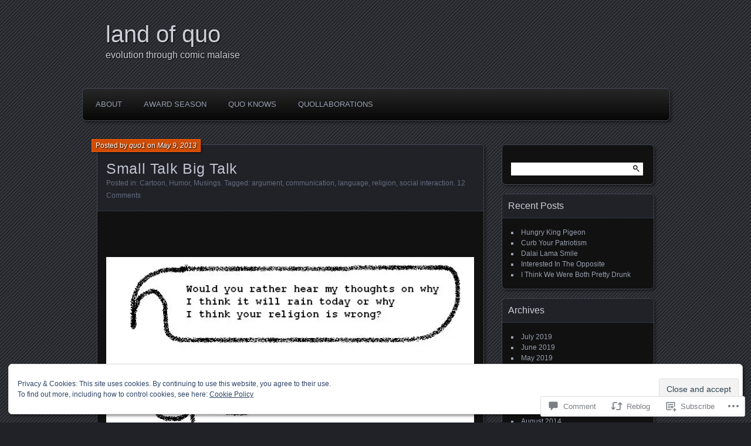

--- FILE ---
content_type: text/html; charset=UTF-8
request_url: https://landofquo.com/2013/05/09/small-talk-big-talk/
body_size: 28464
content:
<!DOCTYPE html>
<!--[if IE 7]>
<html id="ie7" lang="en">
<![endif]-->
<!--[if IE 8]>
<html id="ie8" lang="en">
<![endif]-->
<!--[if !(IE 7) & !(IE 8)]><!-->
<html lang="en">
<!--<![endif]-->
<head>
	<meta charset="UTF-8" />
	<title>Small Talk Big Talk | land of quo</title>
	<link rel="profile" href="http://gmpg.org/xfn/11" />
	<link rel="pingback" href="https://landofquo.com/xmlrpc.php" />
	<!--[if lt IE 9]>
	<script src="https://s0.wp.com/wp-content/themes/pub/parament/js/html5.js?m=1316120706i" type="text/javascript"></script>
	<![endif]-->
	<meta name='robots' content='max-image-preview:large' />

<!-- Async WordPress.com Remote Login -->
<script id="wpcom_remote_login_js">
var wpcom_remote_login_extra_auth = '';
function wpcom_remote_login_remove_dom_node_id( element_id ) {
	var dom_node = document.getElementById( element_id );
	if ( dom_node ) { dom_node.parentNode.removeChild( dom_node ); }
}
function wpcom_remote_login_remove_dom_node_classes( class_name ) {
	var dom_nodes = document.querySelectorAll( '.' + class_name );
	for ( var i = 0; i < dom_nodes.length; i++ ) {
		dom_nodes[ i ].parentNode.removeChild( dom_nodes[ i ] );
	}
}
function wpcom_remote_login_final_cleanup() {
	wpcom_remote_login_remove_dom_node_classes( "wpcom_remote_login_msg" );
	wpcom_remote_login_remove_dom_node_id( "wpcom_remote_login_key" );
	wpcom_remote_login_remove_dom_node_id( "wpcom_remote_login_validate" );
	wpcom_remote_login_remove_dom_node_id( "wpcom_remote_login_js" );
	wpcom_remote_login_remove_dom_node_id( "wpcom_request_access_iframe" );
	wpcom_remote_login_remove_dom_node_id( "wpcom_request_access_styles" );
}

// Watch for messages back from the remote login
window.addEventListener( "message", function( e ) {
	if ( e.origin === "https://r-login.wordpress.com" ) {
		var data = {};
		try {
			data = JSON.parse( e.data );
		} catch( e ) {
			wpcom_remote_login_final_cleanup();
			return;
		}

		if ( data.msg === 'LOGIN' ) {
			// Clean up the login check iframe
			wpcom_remote_login_remove_dom_node_id( "wpcom_remote_login_key" );

			var id_regex = new RegExp( /^[0-9]+$/ );
			var token_regex = new RegExp( /^.*|.*|.*$/ );
			if (
				token_regex.test( data.token )
				&& id_regex.test( data.wpcomid )
			) {
				// We have everything we need to ask for a login
				var script = document.createElement( "script" );
				script.setAttribute( "id", "wpcom_remote_login_validate" );
				script.src = '/remote-login.php?wpcom_remote_login=validate'
					+ '&wpcomid=' + data.wpcomid
					+ '&token=' + encodeURIComponent( data.token )
					+ '&host=' + window.location.protocol
					+ '//' + window.location.hostname
					+ '&postid=2705'
					+ '&is_singular=1';
				document.body.appendChild( script );
			}

			return;
		}

		// Safari ITP, not logged in, so redirect
		if ( data.msg === 'LOGIN-REDIRECT' ) {
			window.location = 'https://wordpress.com/log-in?redirect_to=' + window.location.href;
			return;
		}

		// Safari ITP, storage access failed, remove the request
		if ( data.msg === 'LOGIN-REMOVE' ) {
			var css_zap = 'html { -webkit-transition: margin-top 1s; transition: margin-top 1s; } /* 9001 */ html { margin-top: 0 !important; } * html body { margin-top: 0 !important; } @media screen and ( max-width: 782px ) { html { margin-top: 0 !important; } * html body { margin-top: 0 !important; } }';
			var style_zap = document.createElement( 'style' );
			style_zap.type = 'text/css';
			style_zap.appendChild( document.createTextNode( css_zap ) );
			document.body.appendChild( style_zap );

			var e = document.getElementById( 'wpcom_request_access_iframe' );
			e.parentNode.removeChild( e );

			document.cookie = 'wordpress_com_login_access=denied; path=/; max-age=31536000';

			return;
		}

		// Safari ITP
		if ( data.msg === 'REQUEST_ACCESS' ) {
			console.log( 'request access: safari' );

			// Check ITP iframe enable/disable knob
			if ( wpcom_remote_login_extra_auth !== 'safari_itp_iframe' ) {
				return;
			}

			// If we are in a "private window" there is no ITP.
			var private_window = false;
			try {
				var opendb = window.openDatabase( null, null, null, null );
			} catch( e ) {
				private_window = true;
			}

			if ( private_window ) {
				console.log( 'private window' );
				return;
			}

			var iframe = document.createElement( 'iframe' );
			iframe.id = 'wpcom_request_access_iframe';
			iframe.setAttribute( 'scrolling', 'no' );
			iframe.setAttribute( 'sandbox', 'allow-storage-access-by-user-activation allow-scripts allow-same-origin allow-top-navigation-by-user-activation' );
			iframe.src = 'https://r-login.wordpress.com/remote-login.php?wpcom_remote_login=request_access&origin=' + encodeURIComponent( data.origin ) + '&wpcomid=' + encodeURIComponent( data.wpcomid );

			var css = 'html { -webkit-transition: margin-top 1s; transition: margin-top 1s; } /* 9001 */ html { margin-top: 46px !important; } * html body { margin-top: 46px !important; } @media screen and ( max-width: 660px ) { html { margin-top: 71px !important; } * html body { margin-top: 71px !important; } #wpcom_request_access_iframe { display: block; height: 71px !important; } } #wpcom_request_access_iframe { border: 0px; height: 46px; position: fixed; top: 0; left: 0; width: 100%; min-width: 100%; z-index: 99999; background: #23282d; } ';

			var style = document.createElement( 'style' );
			style.type = 'text/css';
			style.id = 'wpcom_request_access_styles';
			style.appendChild( document.createTextNode( css ) );
			document.body.appendChild( style );

			document.body.appendChild( iframe );
		}

		if ( data.msg === 'DONE' ) {
			wpcom_remote_login_final_cleanup();
		}
	}
}, false );

// Inject the remote login iframe after the page has had a chance to load
// more critical resources
window.addEventListener( "DOMContentLoaded", function( e ) {
	var iframe = document.createElement( "iframe" );
	iframe.style.display = "none";
	iframe.setAttribute( "scrolling", "no" );
	iframe.setAttribute( "id", "wpcom_remote_login_key" );
	iframe.src = "https://r-login.wordpress.com/remote-login.php"
		+ "?wpcom_remote_login=key"
		+ "&origin=aHR0cHM6Ly9sYW5kb2ZxdW8uY29t"
		+ "&wpcomid=45879319"
		+ "&time=" + Math.floor( Date.now() / 1000 );
	document.body.appendChild( iframe );
}, false );
</script>
<link rel='dns-prefetch' href='//s0.wp.com' />
<link rel='dns-prefetch' href='//widgets.wp.com' />
<link rel="alternate" type="application/rss+xml" title="land of quo &raquo; Feed" href="https://landofquo.com/feed/" />
<link rel="alternate" type="application/rss+xml" title="land of quo &raquo; Comments Feed" href="https://landofquo.com/comments/feed/" />
<link rel="alternate" type="application/rss+xml" title="land of quo &raquo; Small Talk Big&nbsp;Talk Comments Feed" href="https://landofquo.com/2013/05/09/small-talk-big-talk/feed/" />
	<script type="text/javascript">
		/* <![CDATA[ */
		function addLoadEvent(func) {
			var oldonload = window.onload;
			if (typeof window.onload != 'function') {
				window.onload = func;
			} else {
				window.onload = function () {
					oldonload();
					func();
				}
			}
		}
		/* ]]> */
	</script>
	<link crossorigin='anonymous' rel='stylesheet' id='all-css-0-1' href='/_static/??-eJx9zN0KwjAMhuEbsgZ/5vBAvJbShtE1bYNJKLt7NxEEEQ9fku+Bzi60qlgVijkmm1IV6ClOqAJo67XlhI58B8XC5BUFRBfCfRDZwW9gRmUf8rtBrEJp0WjdPnAzouMm+lX/REoZP+6rtvd7uR3G4XQcr5fzMD8BGYBNRA==&cssminify=yes' type='text/css' media='all' />
<style id='wp-emoji-styles-inline-css'>

	img.wp-smiley, img.emoji {
		display: inline !important;
		border: none !important;
		box-shadow: none !important;
		height: 1em !important;
		width: 1em !important;
		margin: 0 0.07em !important;
		vertical-align: -0.1em !important;
		background: none !important;
		padding: 0 !important;
	}
/*# sourceURL=wp-emoji-styles-inline-css */
</style>
<link crossorigin='anonymous' rel='stylesheet' id='all-css-2-1' href='/wp-content/plugins/gutenberg-core/v22.2.0/build/styles/block-library/style.css?m=1764855221i&cssminify=yes' type='text/css' media='all' />
<style id='wp-block-library-inline-css'>
.has-text-align-justify {
	text-align:justify;
}
.has-text-align-justify{text-align:justify;}

/*# sourceURL=wp-block-library-inline-css */
</style><style id='global-styles-inline-css'>
:root{--wp--preset--aspect-ratio--square: 1;--wp--preset--aspect-ratio--4-3: 4/3;--wp--preset--aspect-ratio--3-4: 3/4;--wp--preset--aspect-ratio--3-2: 3/2;--wp--preset--aspect-ratio--2-3: 2/3;--wp--preset--aspect-ratio--16-9: 16/9;--wp--preset--aspect-ratio--9-16: 9/16;--wp--preset--color--black: #000000;--wp--preset--color--cyan-bluish-gray: #abb8c3;--wp--preset--color--white: #ffffff;--wp--preset--color--pale-pink: #f78da7;--wp--preset--color--vivid-red: #cf2e2e;--wp--preset--color--luminous-vivid-orange: #ff6900;--wp--preset--color--luminous-vivid-amber: #fcb900;--wp--preset--color--light-green-cyan: #7bdcb5;--wp--preset--color--vivid-green-cyan: #00d084;--wp--preset--color--pale-cyan-blue: #8ed1fc;--wp--preset--color--vivid-cyan-blue: #0693e3;--wp--preset--color--vivid-purple: #9b51e0;--wp--preset--gradient--vivid-cyan-blue-to-vivid-purple: linear-gradient(135deg,rgb(6,147,227) 0%,rgb(155,81,224) 100%);--wp--preset--gradient--light-green-cyan-to-vivid-green-cyan: linear-gradient(135deg,rgb(122,220,180) 0%,rgb(0,208,130) 100%);--wp--preset--gradient--luminous-vivid-amber-to-luminous-vivid-orange: linear-gradient(135deg,rgb(252,185,0) 0%,rgb(255,105,0) 100%);--wp--preset--gradient--luminous-vivid-orange-to-vivid-red: linear-gradient(135deg,rgb(255,105,0) 0%,rgb(207,46,46) 100%);--wp--preset--gradient--very-light-gray-to-cyan-bluish-gray: linear-gradient(135deg,rgb(238,238,238) 0%,rgb(169,184,195) 100%);--wp--preset--gradient--cool-to-warm-spectrum: linear-gradient(135deg,rgb(74,234,220) 0%,rgb(151,120,209) 20%,rgb(207,42,186) 40%,rgb(238,44,130) 60%,rgb(251,105,98) 80%,rgb(254,248,76) 100%);--wp--preset--gradient--blush-light-purple: linear-gradient(135deg,rgb(255,206,236) 0%,rgb(152,150,240) 100%);--wp--preset--gradient--blush-bordeaux: linear-gradient(135deg,rgb(254,205,165) 0%,rgb(254,45,45) 50%,rgb(107,0,62) 100%);--wp--preset--gradient--luminous-dusk: linear-gradient(135deg,rgb(255,203,112) 0%,rgb(199,81,192) 50%,rgb(65,88,208) 100%);--wp--preset--gradient--pale-ocean: linear-gradient(135deg,rgb(255,245,203) 0%,rgb(182,227,212) 50%,rgb(51,167,181) 100%);--wp--preset--gradient--electric-grass: linear-gradient(135deg,rgb(202,248,128) 0%,rgb(113,206,126) 100%);--wp--preset--gradient--midnight: linear-gradient(135deg,rgb(2,3,129) 0%,rgb(40,116,252) 100%);--wp--preset--font-size--small: 13px;--wp--preset--font-size--medium: 20px;--wp--preset--font-size--large: 36px;--wp--preset--font-size--x-large: 42px;--wp--preset--font-family--albert-sans: 'Albert Sans', sans-serif;--wp--preset--font-family--alegreya: Alegreya, serif;--wp--preset--font-family--arvo: Arvo, serif;--wp--preset--font-family--bodoni-moda: 'Bodoni Moda', serif;--wp--preset--font-family--bricolage-grotesque: 'Bricolage Grotesque', sans-serif;--wp--preset--font-family--cabin: Cabin, sans-serif;--wp--preset--font-family--chivo: Chivo, sans-serif;--wp--preset--font-family--commissioner: Commissioner, sans-serif;--wp--preset--font-family--cormorant: Cormorant, serif;--wp--preset--font-family--courier-prime: 'Courier Prime', monospace;--wp--preset--font-family--crimson-pro: 'Crimson Pro', serif;--wp--preset--font-family--dm-mono: 'DM Mono', monospace;--wp--preset--font-family--dm-sans: 'DM Sans', sans-serif;--wp--preset--font-family--dm-serif-display: 'DM Serif Display', serif;--wp--preset--font-family--domine: Domine, serif;--wp--preset--font-family--eb-garamond: 'EB Garamond', serif;--wp--preset--font-family--epilogue: Epilogue, sans-serif;--wp--preset--font-family--fahkwang: Fahkwang, sans-serif;--wp--preset--font-family--figtree: Figtree, sans-serif;--wp--preset--font-family--fira-sans: 'Fira Sans', sans-serif;--wp--preset--font-family--fjalla-one: 'Fjalla One', sans-serif;--wp--preset--font-family--fraunces: Fraunces, serif;--wp--preset--font-family--gabarito: Gabarito, system-ui;--wp--preset--font-family--ibm-plex-mono: 'IBM Plex Mono', monospace;--wp--preset--font-family--ibm-plex-sans: 'IBM Plex Sans', sans-serif;--wp--preset--font-family--ibarra-real-nova: 'Ibarra Real Nova', serif;--wp--preset--font-family--instrument-serif: 'Instrument Serif', serif;--wp--preset--font-family--inter: Inter, sans-serif;--wp--preset--font-family--josefin-sans: 'Josefin Sans', sans-serif;--wp--preset--font-family--jost: Jost, sans-serif;--wp--preset--font-family--libre-baskerville: 'Libre Baskerville', serif;--wp--preset--font-family--libre-franklin: 'Libre Franklin', sans-serif;--wp--preset--font-family--literata: Literata, serif;--wp--preset--font-family--lora: Lora, serif;--wp--preset--font-family--merriweather: Merriweather, serif;--wp--preset--font-family--montserrat: Montserrat, sans-serif;--wp--preset--font-family--newsreader: Newsreader, serif;--wp--preset--font-family--noto-sans-mono: 'Noto Sans Mono', sans-serif;--wp--preset--font-family--nunito: Nunito, sans-serif;--wp--preset--font-family--open-sans: 'Open Sans', sans-serif;--wp--preset--font-family--overpass: Overpass, sans-serif;--wp--preset--font-family--pt-serif: 'PT Serif', serif;--wp--preset--font-family--petrona: Petrona, serif;--wp--preset--font-family--piazzolla: Piazzolla, serif;--wp--preset--font-family--playfair-display: 'Playfair Display', serif;--wp--preset--font-family--plus-jakarta-sans: 'Plus Jakarta Sans', sans-serif;--wp--preset--font-family--poppins: Poppins, sans-serif;--wp--preset--font-family--raleway: Raleway, sans-serif;--wp--preset--font-family--roboto: Roboto, sans-serif;--wp--preset--font-family--roboto-slab: 'Roboto Slab', serif;--wp--preset--font-family--rubik: Rubik, sans-serif;--wp--preset--font-family--rufina: Rufina, serif;--wp--preset--font-family--sora: Sora, sans-serif;--wp--preset--font-family--source-sans-3: 'Source Sans 3', sans-serif;--wp--preset--font-family--source-serif-4: 'Source Serif 4', serif;--wp--preset--font-family--space-mono: 'Space Mono', monospace;--wp--preset--font-family--syne: Syne, sans-serif;--wp--preset--font-family--texturina: Texturina, serif;--wp--preset--font-family--urbanist: Urbanist, sans-serif;--wp--preset--font-family--work-sans: 'Work Sans', sans-serif;--wp--preset--spacing--20: 0.44rem;--wp--preset--spacing--30: 0.67rem;--wp--preset--spacing--40: 1rem;--wp--preset--spacing--50: 1.5rem;--wp--preset--spacing--60: 2.25rem;--wp--preset--spacing--70: 3.38rem;--wp--preset--spacing--80: 5.06rem;--wp--preset--shadow--natural: 6px 6px 9px rgba(0, 0, 0, 0.2);--wp--preset--shadow--deep: 12px 12px 50px rgba(0, 0, 0, 0.4);--wp--preset--shadow--sharp: 6px 6px 0px rgba(0, 0, 0, 0.2);--wp--preset--shadow--outlined: 6px 6px 0px -3px rgb(255, 255, 255), 6px 6px rgb(0, 0, 0);--wp--preset--shadow--crisp: 6px 6px 0px rgb(0, 0, 0);}:where(.is-layout-flex){gap: 0.5em;}:where(.is-layout-grid){gap: 0.5em;}body .is-layout-flex{display: flex;}.is-layout-flex{flex-wrap: wrap;align-items: center;}.is-layout-flex > :is(*, div){margin: 0;}body .is-layout-grid{display: grid;}.is-layout-grid > :is(*, div){margin: 0;}:where(.wp-block-columns.is-layout-flex){gap: 2em;}:where(.wp-block-columns.is-layout-grid){gap: 2em;}:where(.wp-block-post-template.is-layout-flex){gap: 1.25em;}:where(.wp-block-post-template.is-layout-grid){gap: 1.25em;}.has-black-color{color: var(--wp--preset--color--black) !important;}.has-cyan-bluish-gray-color{color: var(--wp--preset--color--cyan-bluish-gray) !important;}.has-white-color{color: var(--wp--preset--color--white) !important;}.has-pale-pink-color{color: var(--wp--preset--color--pale-pink) !important;}.has-vivid-red-color{color: var(--wp--preset--color--vivid-red) !important;}.has-luminous-vivid-orange-color{color: var(--wp--preset--color--luminous-vivid-orange) !important;}.has-luminous-vivid-amber-color{color: var(--wp--preset--color--luminous-vivid-amber) !important;}.has-light-green-cyan-color{color: var(--wp--preset--color--light-green-cyan) !important;}.has-vivid-green-cyan-color{color: var(--wp--preset--color--vivid-green-cyan) !important;}.has-pale-cyan-blue-color{color: var(--wp--preset--color--pale-cyan-blue) !important;}.has-vivid-cyan-blue-color{color: var(--wp--preset--color--vivid-cyan-blue) !important;}.has-vivid-purple-color{color: var(--wp--preset--color--vivid-purple) !important;}.has-black-background-color{background-color: var(--wp--preset--color--black) !important;}.has-cyan-bluish-gray-background-color{background-color: var(--wp--preset--color--cyan-bluish-gray) !important;}.has-white-background-color{background-color: var(--wp--preset--color--white) !important;}.has-pale-pink-background-color{background-color: var(--wp--preset--color--pale-pink) !important;}.has-vivid-red-background-color{background-color: var(--wp--preset--color--vivid-red) !important;}.has-luminous-vivid-orange-background-color{background-color: var(--wp--preset--color--luminous-vivid-orange) !important;}.has-luminous-vivid-amber-background-color{background-color: var(--wp--preset--color--luminous-vivid-amber) !important;}.has-light-green-cyan-background-color{background-color: var(--wp--preset--color--light-green-cyan) !important;}.has-vivid-green-cyan-background-color{background-color: var(--wp--preset--color--vivid-green-cyan) !important;}.has-pale-cyan-blue-background-color{background-color: var(--wp--preset--color--pale-cyan-blue) !important;}.has-vivid-cyan-blue-background-color{background-color: var(--wp--preset--color--vivid-cyan-blue) !important;}.has-vivid-purple-background-color{background-color: var(--wp--preset--color--vivid-purple) !important;}.has-black-border-color{border-color: var(--wp--preset--color--black) !important;}.has-cyan-bluish-gray-border-color{border-color: var(--wp--preset--color--cyan-bluish-gray) !important;}.has-white-border-color{border-color: var(--wp--preset--color--white) !important;}.has-pale-pink-border-color{border-color: var(--wp--preset--color--pale-pink) !important;}.has-vivid-red-border-color{border-color: var(--wp--preset--color--vivid-red) !important;}.has-luminous-vivid-orange-border-color{border-color: var(--wp--preset--color--luminous-vivid-orange) !important;}.has-luminous-vivid-amber-border-color{border-color: var(--wp--preset--color--luminous-vivid-amber) !important;}.has-light-green-cyan-border-color{border-color: var(--wp--preset--color--light-green-cyan) !important;}.has-vivid-green-cyan-border-color{border-color: var(--wp--preset--color--vivid-green-cyan) !important;}.has-pale-cyan-blue-border-color{border-color: var(--wp--preset--color--pale-cyan-blue) !important;}.has-vivid-cyan-blue-border-color{border-color: var(--wp--preset--color--vivid-cyan-blue) !important;}.has-vivid-purple-border-color{border-color: var(--wp--preset--color--vivid-purple) !important;}.has-vivid-cyan-blue-to-vivid-purple-gradient-background{background: var(--wp--preset--gradient--vivid-cyan-blue-to-vivid-purple) !important;}.has-light-green-cyan-to-vivid-green-cyan-gradient-background{background: var(--wp--preset--gradient--light-green-cyan-to-vivid-green-cyan) !important;}.has-luminous-vivid-amber-to-luminous-vivid-orange-gradient-background{background: var(--wp--preset--gradient--luminous-vivid-amber-to-luminous-vivid-orange) !important;}.has-luminous-vivid-orange-to-vivid-red-gradient-background{background: var(--wp--preset--gradient--luminous-vivid-orange-to-vivid-red) !important;}.has-very-light-gray-to-cyan-bluish-gray-gradient-background{background: var(--wp--preset--gradient--very-light-gray-to-cyan-bluish-gray) !important;}.has-cool-to-warm-spectrum-gradient-background{background: var(--wp--preset--gradient--cool-to-warm-spectrum) !important;}.has-blush-light-purple-gradient-background{background: var(--wp--preset--gradient--blush-light-purple) !important;}.has-blush-bordeaux-gradient-background{background: var(--wp--preset--gradient--blush-bordeaux) !important;}.has-luminous-dusk-gradient-background{background: var(--wp--preset--gradient--luminous-dusk) !important;}.has-pale-ocean-gradient-background{background: var(--wp--preset--gradient--pale-ocean) !important;}.has-electric-grass-gradient-background{background: var(--wp--preset--gradient--electric-grass) !important;}.has-midnight-gradient-background{background: var(--wp--preset--gradient--midnight) !important;}.has-small-font-size{font-size: var(--wp--preset--font-size--small) !important;}.has-medium-font-size{font-size: var(--wp--preset--font-size--medium) !important;}.has-large-font-size{font-size: var(--wp--preset--font-size--large) !important;}.has-x-large-font-size{font-size: var(--wp--preset--font-size--x-large) !important;}.has-albert-sans-font-family{font-family: var(--wp--preset--font-family--albert-sans) !important;}.has-alegreya-font-family{font-family: var(--wp--preset--font-family--alegreya) !important;}.has-arvo-font-family{font-family: var(--wp--preset--font-family--arvo) !important;}.has-bodoni-moda-font-family{font-family: var(--wp--preset--font-family--bodoni-moda) !important;}.has-bricolage-grotesque-font-family{font-family: var(--wp--preset--font-family--bricolage-grotesque) !important;}.has-cabin-font-family{font-family: var(--wp--preset--font-family--cabin) !important;}.has-chivo-font-family{font-family: var(--wp--preset--font-family--chivo) !important;}.has-commissioner-font-family{font-family: var(--wp--preset--font-family--commissioner) !important;}.has-cormorant-font-family{font-family: var(--wp--preset--font-family--cormorant) !important;}.has-courier-prime-font-family{font-family: var(--wp--preset--font-family--courier-prime) !important;}.has-crimson-pro-font-family{font-family: var(--wp--preset--font-family--crimson-pro) !important;}.has-dm-mono-font-family{font-family: var(--wp--preset--font-family--dm-mono) !important;}.has-dm-sans-font-family{font-family: var(--wp--preset--font-family--dm-sans) !important;}.has-dm-serif-display-font-family{font-family: var(--wp--preset--font-family--dm-serif-display) !important;}.has-domine-font-family{font-family: var(--wp--preset--font-family--domine) !important;}.has-eb-garamond-font-family{font-family: var(--wp--preset--font-family--eb-garamond) !important;}.has-epilogue-font-family{font-family: var(--wp--preset--font-family--epilogue) !important;}.has-fahkwang-font-family{font-family: var(--wp--preset--font-family--fahkwang) !important;}.has-figtree-font-family{font-family: var(--wp--preset--font-family--figtree) !important;}.has-fira-sans-font-family{font-family: var(--wp--preset--font-family--fira-sans) !important;}.has-fjalla-one-font-family{font-family: var(--wp--preset--font-family--fjalla-one) !important;}.has-fraunces-font-family{font-family: var(--wp--preset--font-family--fraunces) !important;}.has-gabarito-font-family{font-family: var(--wp--preset--font-family--gabarito) !important;}.has-ibm-plex-mono-font-family{font-family: var(--wp--preset--font-family--ibm-plex-mono) !important;}.has-ibm-plex-sans-font-family{font-family: var(--wp--preset--font-family--ibm-plex-sans) !important;}.has-ibarra-real-nova-font-family{font-family: var(--wp--preset--font-family--ibarra-real-nova) !important;}.has-instrument-serif-font-family{font-family: var(--wp--preset--font-family--instrument-serif) !important;}.has-inter-font-family{font-family: var(--wp--preset--font-family--inter) !important;}.has-josefin-sans-font-family{font-family: var(--wp--preset--font-family--josefin-sans) !important;}.has-jost-font-family{font-family: var(--wp--preset--font-family--jost) !important;}.has-libre-baskerville-font-family{font-family: var(--wp--preset--font-family--libre-baskerville) !important;}.has-libre-franklin-font-family{font-family: var(--wp--preset--font-family--libre-franklin) !important;}.has-literata-font-family{font-family: var(--wp--preset--font-family--literata) !important;}.has-lora-font-family{font-family: var(--wp--preset--font-family--lora) !important;}.has-merriweather-font-family{font-family: var(--wp--preset--font-family--merriweather) !important;}.has-montserrat-font-family{font-family: var(--wp--preset--font-family--montserrat) !important;}.has-newsreader-font-family{font-family: var(--wp--preset--font-family--newsreader) !important;}.has-noto-sans-mono-font-family{font-family: var(--wp--preset--font-family--noto-sans-mono) !important;}.has-nunito-font-family{font-family: var(--wp--preset--font-family--nunito) !important;}.has-open-sans-font-family{font-family: var(--wp--preset--font-family--open-sans) !important;}.has-overpass-font-family{font-family: var(--wp--preset--font-family--overpass) !important;}.has-pt-serif-font-family{font-family: var(--wp--preset--font-family--pt-serif) !important;}.has-petrona-font-family{font-family: var(--wp--preset--font-family--petrona) !important;}.has-piazzolla-font-family{font-family: var(--wp--preset--font-family--piazzolla) !important;}.has-playfair-display-font-family{font-family: var(--wp--preset--font-family--playfair-display) !important;}.has-plus-jakarta-sans-font-family{font-family: var(--wp--preset--font-family--plus-jakarta-sans) !important;}.has-poppins-font-family{font-family: var(--wp--preset--font-family--poppins) !important;}.has-raleway-font-family{font-family: var(--wp--preset--font-family--raleway) !important;}.has-roboto-font-family{font-family: var(--wp--preset--font-family--roboto) !important;}.has-roboto-slab-font-family{font-family: var(--wp--preset--font-family--roboto-slab) !important;}.has-rubik-font-family{font-family: var(--wp--preset--font-family--rubik) !important;}.has-rufina-font-family{font-family: var(--wp--preset--font-family--rufina) !important;}.has-sora-font-family{font-family: var(--wp--preset--font-family--sora) !important;}.has-source-sans-3-font-family{font-family: var(--wp--preset--font-family--source-sans-3) !important;}.has-source-serif-4-font-family{font-family: var(--wp--preset--font-family--source-serif-4) !important;}.has-space-mono-font-family{font-family: var(--wp--preset--font-family--space-mono) !important;}.has-syne-font-family{font-family: var(--wp--preset--font-family--syne) !important;}.has-texturina-font-family{font-family: var(--wp--preset--font-family--texturina) !important;}.has-urbanist-font-family{font-family: var(--wp--preset--font-family--urbanist) !important;}.has-work-sans-font-family{font-family: var(--wp--preset--font-family--work-sans) !important;}
/*# sourceURL=global-styles-inline-css */
</style>

<style id='classic-theme-styles-inline-css'>
/*! This file is auto-generated */
.wp-block-button__link{color:#fff;background-color:#32373c;border-radius:9999px;box-shadow:none;text-decoration:none;padding:calc(.667em + 2px) calc(1.333em + 2px);font-size:1.125em}.wp-block-file__button{background:#32373c;color:#fff;text-decoration:none}
/*# sourceURL=/wp-includes/css/classic-themes.min.css */
</style>
<link crossorigin='anonymous' rel='stylesheet' id='all-css-4-1' href='/_static/??-eJx9j8sOwkAIRX/IkTZGGxfGTzHzIHVq55GBaf18aZpu1HRD4MLhAsxZ2RQZI0OoKo+195HApoKih6wZZCKg8xpHDDJ2tEQH+I/N3vXIgtOWK8b3PpLFRhmTCxIpicHXoPgpXrTHDchZ25cSaV2xNoBq3HqPCaNLBXTlFDSztz8UULFgqh8dTFiMOIu4fEnf9XLLPdza7tI07fl66oYPKzZ26Q==&cssminify=yes' type='text/css' media='all' />
<link rel='stylesheet' id='verbum-gutenberg-css-css' href='https://widgets.wp.com/verbum-block-editor/block-editor.css?ver=1738686361' media='all' />
<link crossorigin='anonymous' rel='stylesheet' id='all-css-6-1' href='/wp-content/themes/pub/parament/style.css?m=1741693338i&cssminify=yes' type='text/css' media='all' />
<style id='jetpack_facebook_likebox-inline-css'>
.widget_facebook_likebox {
	overflow: hidden;
}

/*# sourceURL=/wp-content/mu-plugins/jetpack-plugin/sun/modules/widgets/facebook-likebox/style.css */
</style>
<link crossorigin='anonymous' rel='stylesheet' id='all-css-8-1' href='/_static/??-eJzTLy/QTc7PK0nNK9HPLdUtyClNz8wr1i9KTcrJTwcy0/WTi5G5ekCujj52Temp+bo5+cmJJZn5eSgc3bScxMwikFb7XFtDE1NLExMLc0OTLACohS2q&cssminify=yes' type='text/css' media='all' />
<link crossorigin='anonymous' rel='stylesheet' id='print-css-9-1' href='/wp-content/mu-plugins/global-print/global-print.css?m=1465851035i&cssminify=yes' type='text/css' media='print' />
<style id='jetpack-global-styles-frontend-style-inline-css'>
:root { --font-headings: unset; --font-base: unset; --font-headings-default: -apple-system,BlinkMacSystemFont,"Segoe UI",Roboto,Oxygen-Sans,Ubuntu,Cantarell,"Helvetica Neue",sans-serif; --font-base-default: -apple-system,BlinkMacSystemFont,"Segoe UI",Roboto,Oxygen-Sans,Ubuntu,Cantarell,"Helvetica Neue",sans-serif;}
/*# sourceURL=jetpack-global-styles-frontend-style-inline-css */
</style>
<link crossorigin='anonymous' rel='stylesheet' id='all-css-12-1' href='/_static/??-eJyNjcsKAjEMRX/IGtQZBxfip0hMS9sxTYppGfx7H7gRN+7ugcs5sFRHKi1Ig9Jd5R6zGMyhVaTrh8G6QFHfORhYwlvw6P39PbPENZmt4G/ROQuBKWVkxxrVvuBH1lIoz2waILJekF+HUzlupnG3nQ77YZwfuRJIaQ==&cssminify=yes' type='text/css' media='all' />
<script type="text/javascript" id="jetpack_related-posts-js-extra">
/* <![CDATA[ */
var related_posts_js_options = {"post_heading":"h4"};
//# sourceURL=jetpack_related-posts-js-extra
/* ]]> */
</script>
<script type="text/javascript" id="wpcom-actionbar-placeholder-js-extra">
/* <![CDATA[ */
var actionbardata = {"siteID":"45879319","postID":"2705","siteURL":"https://landofquo.com","xhrURL":"https://landofquo.com/wp-admin/admin-ajax.php","nonce":"7ed99205b0","isLoggedIn":"","statusMessage":"","subsEmailDefault":"instantly","proxyScriptUrl":"https://s0.wp.com/wp-content/js/wpcom-proxy-request.js?m=1513050504i&amp;ver=20211021","shortlink":"https://wp.me/p36vj1-HD","i18n":{"followedText":"New posts from this site will now appear in your \u003Ca href=\"https://wordpress.com/reader\"\u003EReader\u003C/a\u003E","foldBar":"Collapse this bar","unfoldBar":"Expand this bar","shortLinkCopied":"Shortlink copied to clipboard."}};
//# sourceURL=wpcom-actionbar-placeholder-js-extra
/* ]]> */
</script>
<script type="text/javascript" id="jetpack-mu-wpcom-settings-js-before">
/* <![CDATA[ */
var JETPACK_MU_WPCOM_SETTINGS = {"assetsUrl":"https://s0.wp.com/wp-content/mu-plugins/jetpack-mu-wpcom-plugin/sun/jetpack_vendor/automattic/jetpack-mu-wpcom/src/build/"};
//# sourceURL=jetpack-mu-wpcom-settings-js-before
/* ]]> */
</script>
<script crossorigin='anonymous' type='text/javascript'  src='/_static/??-eJxdjd0KAiEQhV+o2clg2b2JHiVcFdF0HBxt6+3bhYjq6vBx/nBlMIWao4a5A6fuAwlG11ib25tROuE1kMGlh2SxuqSbs8BFmvzSkAMNUQ74tRu3TGrAtTye/96Siv+8rqVabQVM0iJO9qLJjPfTLkCFwFuu28Qln9U0jkelpnmOL35BR9g='></script>
<script type="text/javascript" id="rlt-proxy-js-after">
/* <![CDATA[ */
	rltInitialize( {"token":null,"iframeOrigins":["https:\/\/widgets.wp.com"]} );
//# sourceURL=rlt-proxy-js-after
/* ]]> */
</script>
<link rel="EditURI" type="application/rsd+xml" title="RSD" href="https://landofquo.wordpress.com/xmlrpc.php?rsd" />
<meta name="generator" content="WordPress.com" />
<link rel="canonical" href="https://landofquo.com/2013/05/09/small-talk-big-talk/" />
<link rel='shortlink' href='https://wp.me/p36vj1-HD' />
<link rel="alternate" type="application/json+oembed" href="https://public-api.wordpress.com/oembed/?format=json&amp;url=https%3A%2F%2Flandofquo.com%2F2013%2F05%2F09%2Fsmall-talk-big-talk%2F&amp;for=wpcom-auto-discovery" /><link rel="alternate" type="application/xml+oembed" href="https://public-api.wordpress.com/oembed/?format=xml&amp;url=https%3A%2F%2Flandofquo.com%2F2013%2F05%2F09%2Fsmall-talk-big-talk%2F&amp;for=wpcom-auto-discovery" />
<!-- Jetpack Open Graph Tags -->
<meta property="og:type" content="article" />
<meta property="og:title" content="Small Talk Big Talk" />
<meta property="og:url" content="https://landofquo.com/2013/05/09/small-talk-big-talk/" />
<meta property="og:description" content="Visit the post for more." />
<meta property="article:published_time" content="2013-05-09T11:00:24+00:00" />
<meta property="article:modified_time" content="2013-04-30T13:46:35+00:00" />
<meta property="og:site_name" content="land of quo" />
<meta property="og:image" content="https://landofquo.com/wp-content/uploads/2013/04/quoyourreligioniswrong.jpg" />
<meta property="og:image:secure_url" content="https://landofquo.com/wp-content/uploads/2013/04/quoyourreligioniswrong.jpg" />
<meta property="og:image:width" content="627" />
<meta property="og:image:height" content="501" />
<meta property="og:image:alt" content="quoyourreligioniswrong" />
<meta property="og:locale" content="en_US" />
<meta property="article:publisher" content="https://www.facebook.com/WordPresscom" />
<meta name="twitter:text:title" content="Small Talk Big&nbsp;Talk" />
<meta name="twitter:image" content="https://landofquo.com/wp-content/uploads/2013/04/quoyourreligioniswrong.jpg?w=640" />
<meta name="twitter:image:alt" content="quoyourreligioniswrong" />
<meta name="twitter:card" content="summary_large_image" />
<meta name="twitter:description" content="Visit the post for more." />

<!-- End Jetpack Open Graph Tags -->
<link rel="shortcut icon" type="image/x-icon" href="https://s0.wp.com/i/favicon.ico?m=1713425267i" sizes="16x16 24x24 32x32 48x48" />
<link rel="icon" type="image/x-icon" href="https://s0.wp.com/i/favicon.ico?m=1713425267i" sizes="16x16 24x24 32x32 48x48" />
<link rel="apple-touch-icon" href="https://s0.wp.com/i/webclip.png?m=1713868326i" />
<link rel='openid.server' href='https://landofquo.com/?openidserver=1' />
<link rel='openid.delegate' href='https://landofquo.com/' />
<link rel="search" type="application/opensearchdescription+xml" href="https://landofquo.com/osd.xml" title="land of quo" />
<link rel="search" type="application/opensearchdescription+xml" href="https://s1.wp.com/opensearch.xml" title="WordPress.com" />
		<script type="text/javascript">

			window.doNotSellCallback = function() {

				var linkElements = [
					'a[href="https://wordpress.com/?ref=footer_blog"]',
					'a[href="https://wordpress.com/?ref=footer_website"]',
					'a[href="https://wordpress.com/?ref=vertical_footer"]',
					'a[href^="https://wordpress.com/?ref=footer_segment_"]',
				].join(',');

				var dnsLink = document.createElement( 'a' );
				dnsLink.href = 'https://wordpress.com/advertising-program-optout/';
				dnsLink.classList.add( 'do-not-sell-link' );
				dnsLink.rel = 'nofollow';
				dnsLink.style.marginLeft = '0.5em';
				dnsLink.textContent = 'Do Not Sell or Share My Personal Information';

				var creditLinks = document.querySelectorAll( linkElements );

				if ( 0 === creditLinks.length ) {
					return false;
				}

				Array.prototype.forEach.call( creditLinks, function( el ) {
					el.insertAdjacentElement( 'afterend', dnsLink );
				});

				return true;
			};

		</script>
		<script type="text/javascript">
	window.google_analytics_uacct = "UA-52447-2";
</script>

<script type="text/javascript">
	var _gaq = _gaq || [];
	_gaq.push(['_setAccount', 'UA-52447-2']);
	_gaq.push(['_gat._anonymizeIp']);
	_gaq.push(['_setDomainName', 'none']);
	_gaq.push(['_setAllowLinker', true]);
	_gaq.push(['_initData']);
	_gaq.push(['_trackPageview']);

	(function() {
		var ga = document.createElement('script'); ga.type = 'text/javascript'; ga.async = true;
		ga.src = ('https:' == document.location.protocol ? 'https://ssl' : 'http://www') + '.google-analytics.com/ga.js';
		(document.getElementsByTagName('head')[0] || document.getElementsByTagName('body')[0]).appendChild(ga);
	})();
</script>
<link crossorigin='anonymous' rel='stylesheet' id='all-css-0-3' href='/_static/??-eJyVjssKwkAMRX/INowP1IX4KdKmg6SdScJkQn+/FR/gTpfncjhcmLVB4Rq5QvZGk9+JDcZYtcPpxWDOcCNG6JPgZGAzaSwtmm3g50CWwVM0wK6IW0wf5z382XseckrDir1hIa0kq/tFbSZ+hK/5Eo6H3fkU9mE7Lr2lXSA=&cssminify=yes' type='text/css' media='all' />
</head>

<body class="wp-singular post-template-default single single-post postid-2705 single-format-image wp-theme-pubparament customizer-styles-applied jetpack-reblog-enabled">

<div id="page-wrap" class="contain">
	<header id="branding" role="banner">
		<h1 id="site-title"><a href="https://landofquo.com">land of quo</a></h1>
					<h2 id="site-description">evolution through comic malaise</h2>		
			</header><!-- #branding -->

	<nav id="menu" role="navigation"><div id="primary-menu" class="menu"><ul>
<li class="page_item page-item-1"><a href="https://landofquo.com/about/">About</a></li>
<li class="page_item page-item-1023 page_item_has_children"><a href="https://landofquo.com/award-season/">Award Season</a>
<ul class='children'>
	<li class="page_item page-item-949"><a href="https://landofquo.com/award-season/very-inspiring-blogger-award/">Very Inspiring Blogger&nbsp;Award</a></li>
</ul>
</li>
<li class="page_item page-item-1153 page_item_has_children"><a href="https://landofquo.com/quo-knows/">quo knows</a>
<ul class='children'>
	<li class="page_item page-item-1608"><a href="https://landofquo.com/quo-knows/a-problem-at-the-office/">a problem at the&nbsp;office</a></li>
	<li class="page_item page-item-2912"><a href="https://landofquo.com/quo-knows/am-i-a-hoarder/">am I a&nbsp;hoarder?</a></li>
	<li class="page_item page-item-2918"><a href="https://landofquo.com/quo-knows/american-intelligence/">American intelligence</a></li>
	<li class="page_item page-item-1331"><a href="https://landofquo.com/quo-knows/dear-quo/">becoming a zombie</a></li>
	<li class="page_item page-item-1922"><a href="https://landofquo.com/quo-knows/eating-yogurt/">eating yogurt</a></li>
	<li class="page_item page-item-1928"><a href="https://landofquo.com/quo-knows/finding-marijuana/">finding marijuana</a></li>
	<li class="page_item page-item-2915"><a href="https://landofquo.com/quo-knows/sexually-transmitted-disease/">sexually transmitted disease</a></li>
	<li class="page_item page-item-1490"><a href="https://landofquo.com/quo-knows/dear-quo-sound-medical-advice/">sound medical advice</a></li>
	<li class="page_item page-item-2921"><a href="https://landofquo.com/quo-knows/stop-ignoring-me/">stop ignoring me</a></li>
	<li class="page_item page-item-2090"><a href="https://landofquo.com/quo-knows/use-it-or-lose-it/">use it or lose&nbsp;it</a></li>
</ul>
</li>
<li class="page_item page-item-2259 page_item_has_children"><a href="https://landofquo.com/quollaborations/">quollaborations</a>
<ul class='children'>
	<li class="page_item page-item-2156 page_item_has_children"><a href="https://landofquo.com/quollaborations/quos-interview-with-merbear/">quo&#8217;s Interview With&nbsp;MerBear</a>
	<ul class='children'>
		<li class="page_item page-item-2348 page_item_has_children"><a href="https://landofquo.com/quollaborations/quos-interview-with-merbear/merbear-and-quo-debate-series/">MerBear and quo: Debate&nbsp;Series</a>
		<ul class='children'>
			<li class="page_item page-item-2350"><a href="https://landofquo.com/quollaborations/quos-interview-with-merbear/merbear-and-quo-debate-series/the-beatles-vs-led-zeppelin/">The Beatles vs. Led&nbsp;Zeppelin</a></li>
		</ul>
</li>
	</ul>
</li>
</ul>
</li>
</ul></div>
</nav>

<div id="container" class="contain">
	<div id="main" role="main">
													
<article id="post-2705" class="contain post-2705 post type-post status-publish format-image hentry category-cartoon category-humor category-musings tag-argument tag-communication tag-language tag-religion tag-social-interaction post_format-post-format-image has-byline">

	<div class="title">
					<h2 class="entry-title">Small Talk Big&nbsp;Talk</h2>				<div class="entry-byline">
			<span>Posted by <a href="https://landofquo.com/author/quo1/" title="View all posts by quo1">quo1</a> on <a href="https://landofquo.com/2013/05/09/small-talk-big-talk/">May 9, 2013</a></span>
					</div>

		<div class="entry-meta">
						Posted in: <a href="https://landofquo.com/category/humor/cartoon/" rel="category tag">Cartoon</a>, <a href="https://landofquo.com/category/humor/" rel="category tag">Humor</a>, <a href="https://landofquo.com/category/musings/" rel="category tag">Musings</a>.			
						Tagged: <a href="https://landofquo.com/tag/argument/" rel="tag">argument</a>, <a href="https://landofquo.com/tag/communication/" rel="tag">communication</a>, <a href="https://landofquo.com/tag/language/" rel="tag">language</a>, <a href="https://landofquo.com/tag/religion/" rel="tag">religion</a>, <a href="https://landofquo.com/tag/social-interaction/" rel="tag">social interaction</a>.			
							<span class="comments"><a href="https://landofquo.com/2013/05/09/small-talk-big-talk/#comments">12 Comments</a></span>
					</div><!-- entry-meta -->

	</div><!-- end title -->

	<div class="entry-content">
		<div class="cs-rating pd-rating" id="pd_rating_holder_6534489_post_2705"></div><br/><p><a href="https://landofquo.com/wp-content/uploads/2013/04/quoyourreligioniswrong.jpg"><img data-attachment-id="2706" data-permalink="https://landofquo.com/2013/05/09/small-talk-big-talk/quoyourreligioniswrong/" data-orig-file="https://landofquo.com/wp-content/uploads/2013/04/quoyourreligioniswrong.jpg" data-orig-size="640,512" data-comments-opened="1" data-image-meta="{&quot;aperture&quot;:&quot;0&quot;,&quot;credit&quot;:&quot;&quot;,&quot;camera&quot;:&quot;&quot;,&quot;caption&quot;:&quot;&quot;,&quot;created_timestamp&quot;:&quot;0&quot;,&quot;copyright&quot;:&quot;&quot;,&quot;focal_length&quot;:&quot;0&quot;,&quot;iso&quot;:&quot;0&quot;,&quot;shutter_speed&quot;:&quot;0&quot;,&quot;title&quot;:&quot;&quot;}" data-image-title="quoyourreligioniswrong" data-image-description="" data-image-caption="" data-medium-file="https://landofquo.com/wp-content/uploads/2013/04/quoyourreligioniswrong.jpg?w=300" data-large-file="https://landofquo.com/wp-content/uploads/2013/04/quoyourreligioniswrong.jpg?w=627" src="https://landofquo.com/wp-content/uploads/2013/04/quoyourreligioniswrong.jpg?w=627&#038;h=501" alt="quoyourreligioniswrong" width="627" height="501" class="alignnone size-large wp-image-2706" srcset="https://landofquo.com/wp-content/uploads/2013/04/quoyourreligioniswrong.jpg?w=627 627w, https://landofquo.com/wp-content/uploads/2013/04/quoyourreligioniswrong.jpg?w=150 150w, https://landofquo.com/wp-content/uploads/2013/04/quoyourreligioniswrong.jpg?w=300 300w, https://landofquo.com/wp-content/uploads/2013/04/quoyourreligioniswrong.jpg 640w" sizes="(max-width: 627px) 100vw, 627px" /></a></p>
<div id="jp-post-flair" class="sharedaddy sd-rating-enabled sd-like-enabled sd-sharing-enabled"><div class="sharedaddy sd-sharing-enabled"><div class="robots-nocontent sd-block sd-social sd-social-icon-text sd-sharing"><h3 class="sd-title">Share this:</h3><div class="sd-content"><ul><li><a href="#" class="sharing-anchor sd-button share-more"><span>Share</span></a></li><li class="share-end"></li></ul><div class="sharing-hidden"><div class="inner" style="display: none;"><ul><li class="share-twitter"><a rel="nofollow noopener noreferrer"
				data-shared="sharing-twitter-2705"
				class="share-twitter sd-button share-icon"
				href="https://landofquo.com/2013/05/09/small-talk-big-talk/?share=twitter"
				target="_blank"
				aria-labelledby="sharing-twitter-2705"
				>
				<span id="sharing-twitter-2705" hidden>Click to share on X (Opens in new window)</span>
				<span>X</span>
			</a></li><li class="share-reddit"><a rel="nofollow noopener noreferrer"
				data-shared="sharing-reddit-2705"
				class="share-reddit sd-button share-icon"
				href="https://landofquo.com/2013/05/09/small-talk-big-talk/?share=reddit"
				target="_blank"
				aria-labelledby="sharing-reddit-2705"
				>
				<span id="sharing-reddit-2705" hidden>Click to share on Reddit (Opens in new window)</span>
				<span>Reddit</span>
			</a></li><li class="share-pinterest"><a rel="nofollow noopener noreferrer"
				data-shared="sharing-pinterest-2705"
				class="share-pinterest sd-button share-icon"
				href="https://landofquo.com/2013/05/09/small-talk-big-talk/?share=pinterest"
				target="_blank"
				aria-labelledby="sharing-pinterest-2705"
				>
				<span id="sharing-pinterest-2705" hidden>Click to share on Pinterest (Opens in new window)</span>
				<span>Pinterest</span>
			</a></li><li class="share-facebook"><a rel="nofollow noopener noreferrer"
				data-shared="sharing-facebook-2705"
				class="share-facebook sd-button share-icon"
				href="https://landofquo.com/2013/05/09/small-talk-big-talk/?share=facebook"
				target="_blank"
				aria-labelledby="sharing-facebook-2705"
				>
				<span id="sharing-facebook-2705" hidden>Click to share on Facebook (Opens in new window)</span>
				<span>Facebook</span>
			</a></li><li class="share-end"></li></ul></div></div></div></div></div><div class='sharedaddy sd-block sd-like jetpack-likes-widget-wrapper jetpack-likes-widget-unloaded' id='like-post-wrapper-45879319-2705-6961508c25530' data-src='//widgets.wp.com/likes/index.html?ver=20260109#blog_id=45879319&amp;post_id=2705&amp;origin=landofquo.wordpress.com&amp;obj_id=45879319-2705-6961508c25530&amp;domain=landofquo.com' data-name='like-post-frame-45879319-2705-6961508c25530' data-title='Like or Reblog'><div class='likes-widget-placeholder post-likes-widget-placeholder' style='height: 55px;'><span class='button'><span>Like</span></span> <span class='loading'>Loading...</span></div><span class='sd-text-color'></span><a class='sd-link-color'></a></div>
<div id='jp-relatedposts' class='jp-relatedposts' >
	<h3 class="jp-relatedposts-headline"><em>Related</em></h3>
</div></div>	</div>

		<nav id="post-nav" class="contain">
		<h1 class="assistive-text">Posts navigation</h1>
		<div class="nav-older">&larr; <a href="https://landofquo.com/2013/05/09/carnival-game-oholic/" rel="prev">Carnival Game-oholic</a></div>		<div class="nav-newer"><a href="https://landofquo.com/2013/05/09/pick-that-up-would-you/" rel="next">Pick That Up, Would&nbsp;You?</a> &rarr;</div>	</nav>
	
</article>				
<div id="comments">

			<h2 id="comments-title">12 comments on &ldquo;<span>Small Talk Big&nbsp;Talk</span>&rdquo;</h2>

		<ol class="commentlist">
				<li class="comment byuser comment-author-ramblingsfromamum even thread-even depth-1" id="li-comment-3199">
		<article id="comment-3199" class="contain">
			<footer class="comment-meta contain vcard">

				<img referrerpolicy="no-referrer" alt='ramblingsfromamum&#039;s avatar' src='https://2.gravatar.com/avatar/5f83eec5511f43419bcbc73359271ef5e53c9df994c81c449c82f4791b5a6b64?s=40&#038;d=identicon&#038;r=G' srcset='https://2.gravatar.com/avatar/5f83eec5511f43419bcbc73359271ef5e53c9df994c81c449c82f4791b5a6b64?s=40&#038;d=identicon&#038;r=G 1x, https://2.gravatar.com/avatar/5f83eec5511f43419bcbc73359271ef5e53c9df994c81c449c82f4791b5a6b64?s=60&#038;d=identicon&#038;r=G 1.5x, https://2.gravatar.com/avatar/5f83eec5511f43419bcbc73359271ef5e53c9df994c81c449c82f4791b5a6b64?s=80&#038;d=identicon&#038;r=G 2x, https://2.gravatar.com/avatar/5f83eec5511f43419bcbc73359271ef5e53c9df994c81c449c82f4791b5a6b64?s=120&#038;d=identicon&#038;r=G 3x, https://2.gravatar.com/avatar/5f83eec5511f43419bcbc73359271ef5e53c9df994c81c449c82f4791b5a6b64?s=160&#038;d=identicon&#038;r=G 4x' class='avatar avatar-40' height='40' width='40' loading='lazy' decoding='async' />
				<div class="comment-author">
				<span class="fn"><a href="http://emptynestdotme.wordpress.com" class="url" rel="ugc external nofollow">ramblingsfromamum</a></span> on <a href="https://landofquo.com/2013/05/09/small-talk-big-talk/#comment-3199"><time pubdate datetime="2013-05-09T11:08:20+00:00">May 9, 2013 at 11:08 am</time></a> said:
									</div><!-- .comment-author -->

				
			</footer><!-- .vcard -->

			<div class="comment-content"><p>erm rain will do, I&#8217;m not religious</p>
</div>

			<div class="reply contain">
				<a rel="nofollow" class="comment-reply-link" href="https://landofquo.com/2013/05/09/small-talk-big-talk/?replytocom=3199#respond" data-commentid="3199" data-postid="2705" data-belowelement="comment-3199" data-respondelement="respond" data-replyto="Reply to ramblingsfromamum" aria-label="Reply to ramblingsfromamum">Reply</a>			</div><!-- .reply -->
		</article><!-- #comment-## -->

	<ul class="children">
	<li class="comment byuser comment-author-quo1 bypostauthor odd alt depth-2" id="li-comment-3213">
		<article id="comment-3213" class="contain">
			<footer class="comment-meta contain vcard">

				<img referrerpolicy="no-referrer" alt='quo1&#039;s avatar' src='https://1.gravatar.com/avatar/116189e2b2d2eff850c4cc6e969ee5ff33ab8f728ee74aad8c2bb9d434d2ce99?s=40&#038;d=identicon&#038;r=G' srcset='https://1.gravatar.com/avatar/116189e2b2d2eff850c4cc6e969ee5ff33ab8f728ee74aad8c2bb9d434d2ce99?s=40&#038;d=identicon&#038;r=G 1x, https://1.gravatar.com/avatar/116189e2b2d2eff850c4cc6e969ee5ff33ab8f728ee74aad8c2bb9d434d2ce99?s=60&#038;d=identicon&#038;r=G 1.5x, https://1.gravatar.com/avatar/116189e2b2d2eff850c4cc6e969ee5ff33ab8f728ee74aad8c2bb9d434d2ce99?s=80&#038;d=identicon&#038;r=G 2x, https://1.gravatar.com/avatar/116189e2b2d2eff850c4cc6e969ee5ff33ab8f728ee74aad8c2bb9d434d2ce99?s=120&#038;d=identicon&#038;r=G 3x, https://1.gravatar.com/avatar/116189e2b2d2eff850c4cc6e969ee5ff33ab8f728ee74aad8c2bb9d434d2ce99?s=160&#038;d=identicon&#038;r=G 4x' class='avatar avatar-40' height='40' width='40' loading='lazy' decoding='async' />
				<div class="comment-author">
				<span class="fn"><a href="https://landofquo.wordpress.com" class="url" rel="ugc external nofollow">quo1</a></span> on <a href="https://landofquo.com/2013/05/09/small-talk-big-talk/#comment-3213"><time pubdate datetime="2013-05-09T12:11:02+00:00">May 9, 2013 at 12:11 pm</time></a> said:
									</div><!-- .comment-author -->

				
			</footer><!-- .vcard -->

			<div class="comment-content"><p>It&#8217;s raining wrong where you live.</p>
</div>

			<div class="reply contain">
				<a rel="nofollow" class="comment-reply-link" href="https://landofquo.com/2013/05/09/small-talk-big-talk/?replytocom=3213#respond" data-commentid="3213" data-postid="2705" data-belowelement="comment-3213" data-respondelement="respond" data-replyto="Reply to quo1" aria-label="Reply to quo1">Reply</a>			</div><!-- .reply -->
		</article><!-- #comment-## -->

	<ul class="children">
	<li class="comment byuser comment-author-ramblingsfromamum even depth-3" id="li-comment-3218">
		<article id="comment-3218" class="contain">
			<footer class="comment-meta contain vcard">

				<img referrerpolicy="no-referrer" alt='ramblingsfromamum&#039;s avatar' src='https://2.gravatar.com/avatar/5f83eec5511f43419bcbc73359271ef5e53c9df994c81c449c82f4791b5a6b64?s=40&#038;d=identicon&#038;r=G' srcset='https://2.gravatar.com/avatar/5f83eec5511f43419bcbc73359271ef5e53c9df994c81c449c82f4791b5a6b64?s=40&#038;d=identicon&#038;r=G 1x, https://2.gravatar.com/avatar/5f83eec5511f43419bcbc73359271ef5e53c9df994c81c449c82f4791b5a6b64?s=60&#038;d=identicon&#038;r=G 1.5x, https://2.gravatar.com/avatar/5f83eec5511f43419bcbc73359271ef5e53c9df994c81c449c82f4791b5a6b64?s=80&#038;d=identicon&#038;r=G 2x, https://2.gravatar.com/avatar/5f83eec5511f43419bcbc73359271ef5e53c9df994c81c449c82f4791b5a6b64?s=120&#038;d=identicon&#038;r=G 3x, https://2.gravatar.com/avatar/5f83eec5511f43419bcbc73359271ef5e53c9df994c81c449c82f4791b5a6b64?s=160&#038;d=identicon&#038;r=G 4x' class='avatar avatar-40' height='40' width='40' loading='lazy' decoding='async' />
				<div class="comment-author">
				<span class="fn"><a href="http://emptynestdotme.wordpress.com" class="url" rel="ugc external nofollow">ramblingsfromamum</a></span> on <a href="https://landofquo.com/2013/05/09/small-talk-big-talk/#comment-3218"><time pubdate datetime="2013-05-09T12:12:52+00:00">May 9, 2013 at 12:12 pm</time></a> said:
									</div><!-- .comment-author -->

				
			</footer><!-- .vcard -->

			<div class="comment-content"><p>wtf?</p>
</div>

			<div class="reply contain">
							</div><!-- .reply -->
		</article><!-- #comment-## -->

	</li><!-- #comment-## -->
	<li class="comment byuser comment-author-quo1 bypostauthor odd alt depth-3" id="li-comment-3230">
		<article id="comment-3230" class="contain">
			<footer class="comment-meta contain vcard">

				<img referrerpolicy="no-referrer" alt='quo1&#039;s avatar' src='https://1.gravatar.com/avatar/116189e2b2d2eff850c4cc6e969ee5ff33ab8f728ee74aad8c2bb9d434d2ce99?s=40&#038;d=identicon&#038;r=G' srcset='https://1.gravatar.com/avatar/116189e2b2d2eff850c4cc6e969ee5ff33ab8f728ee74aad8c2bb9d434d2ce99?s=40&#038;d=identicon&#038;r=G 1x, https://1.gravatar.com/avatar/116189e2b2d2eff850c4cc6e969ee5ff33ab8f728ee74aad8c2bb9d434d2ce99?s=60&#038;d=identicon&#038;r=G 1.5x, https://1.gravatar.com/avatar/116189e2b2d2eff850c4cc6e969ee5ff33ab8f728ee74aad8c2bb9d434d2ce99?s=80&#038;d=identicon&#038;r=G 2x, https://1.gravatar.com/avatar/116189e2b2d2eff850c4cc6e969ee5ff33ab8f728ee74aad8c2bb9d434d2ce99?s=120&#038;d=identicon&#038;r=G 3x, https://1.gravatar.com/avatar/116189e2b2d2eff850c4cc6e969ee5ff33ab8f728ee74aad8c2bb9d434d2ce99?s=160&#038;d=identicon&#038;r=G 4x' class='avatar avatar-40' height='40' width='40' loading='lazy' decoding='async' />
				<div class="comment-author">
				<span class="fn"><a href="https://landofquo.wordpress.com" class="url" rel="ugc external nofollow">quo1</a></span> on <a href="https://landofquo.com/2013/05/09/small-talk-big-talk/#comment-3230"><time pubdate datetime="2013-05-09T12:19:30+00:00">May 9, 2013 at 12:19 pm</time></a> said:
									</div><!-- .comment-author -->

				
			</footer><!-- .vcard -->

			<div class="comment-content"><p>You said you didn&#8217;t want to pick the religion choice.  I just adjusted the rain one.</p>
</div>

			<div class="reply contain">
							</div><!-- .reply -->
		</article><!-- #comment-## -->

	</li><!-- #comment-## -->
	<li class="comment byuser comment-author-ramblingsfromamum even depth-3" id="li-comment-3236">
		<article id="comment-3236" class="contain">
			<footer class="comment-meta contain vcard">

				<img referrerpolicy="no-referrer" alt='ramblingsfromamum&#039;s avatar' src='https://2.gravatar.com/avatar/5f83eec5511f43419bcbc73359271ef5e53c9df994c81c449c82f4791b5a6b64?s=40&#038;d=identicon&#038;r=G' srcset='https://2.gravatar.com/avatar/5f83eec5511f43419bcbc73359271ef5e53c9df994c81c449c82f4791b5a6b64?s=40&#038;d=identicon&#038;r=G 1x, https://2.gravatar.com/avatar/5f83eec5511f43419bcbc73359271ef5e53c9df994c81c449c82f4791b5a6b64?s=60&#038;d=identicon&#038;r=G 1.5x, https://2.gravatar.com/avatar/5f83eec5511f43419bcbc73359271ef5e53c9df994c81c449c82f4791b5a6b64?s=80&#038;d=identicon&#038;r=G 2x, https://2.gravatar.com/avatar/5f83eec5511f43419bcbc73359271ef5e53c9df994c81c449c82f4791b5a6b64?s=120&#038;d=identicon&#038;r=G 3x, https://2.gravatar.com/avatar/5f83eec5511f43419bcbc73359271ef5e53c9df994c81c449c82f4791b5a6b64?s=160&#038;d=identicon&#038;r=G 4x' class='avatar avatar-40' height='40' width='40' loading='lazy' decoding='async' />
				<div class="comment-author">
				<span class="fn"><a href="http://emptynestdotme.wordpress.com" class="url" rel="ugc external nofollow">ramblingsfromamum</a></span> on <a href="https://landofquo.com/2013/05/09/small-talk-big-talk/#comment-3236"><time pubdate datetime="2013-05-09T12:22:41+00:00">May 9, 2013 at 12:22 pm</time></a> said:
									</div><!-- .comment-author -->

				
			</footer><!-- .vcard -->

			<div class="comment-content"><p>ok no talk on rain as you will jinx the weather for tomorrow or religion then</p>
</div>

			<div class="reply contain">
							</div><!-- .reply -->
		</article><!-- #comment-## -->

	</li><!-- #comment-## -->
</ul><!-- .children -->
</li><!-- #comment-## -->
</ul><!-- .children -->
</li><!-- #comment-## -->
	<li class="comment byuser comment-author-pipteinpteron odd alt thread-odd thread-alt depth-1" id="li-comment-3202">
		<article id="comment-3202" class="contain">
			<footer class="comment-meta contain vcard">

				<img referrerpolicy="no-referrer" alt='Pipteinpteron&#039;s avatar' src='https://2.gravatar.com/avatar/51fbb06cac192d76534dfc080a4efa73bbf5b777c4c6ebee88ca8990ff052105?s=40&#038;d=identicon&#038;r=G' srcset='https://2.gravatar.com/avatar/51fbb06cac192d76534dfc080a4efa73bbf5b777c4c6ebee88ca8990ff052105?s=40&#038;d=identicon&#038;r=G 1x, https://2.gravatar.com/avatar/51fbb06cac192d76534dfc080a4efa73bbf5b777c4c6ebee88ca8990ff052105?s=60&#038;d=identicon&#038;r=G 1.5x, https://2.gravatar.com/avatar/51fbb06cac192d76534dfc080a4efa73bbf5b777c4c6ebee88ca8990ff052105?s=80&#038;d=identicon&#038;r=G 2x, https://2.gravatar.com/avatar/51fbb06cac192d76534dfc080a4efa73bbf5b777c4c6ebee88ca8990ff052105?s=120&#038;d=identicon&#038;r=G 3x, https://2.gravatar.com/avatar/51fbb06cac192d76534dfc080a4efa73bbf5b777c4c6ebee88ca8990ff052105?s=160&#038;d=identicon&#038;r=G 4x' class='avatar avatar-40' height='40' width='40' loading='lazy' decoding='async' />
				<div class="comment-author">
				<span class="fn"><a href="http://livelysceptic.wordpress.com" class="url" rel="ugc external nofollow">livelysceptic</a></span> on <a href="https://landofquo.com/2013/05/09/small-talk-big-talk/#comment-3202"><time pubdate datetime="2013-05-09T11:56:46+00:00">May 9, 2013 at 11:56 am</time></a> said:
									</div><!-- .comment-author -->

				
			</footer><!-- .vcard -->

			<div class="comment-content"><p>You know, Quo? One day I just might take you up on your offer to vilify my religion&#8230; 🙂</p>
</div>

			<div class="reply contain">
				<a rel="nofollow" class="comment-reply-link" href="https://landofquo.com/2013/05/09/small-talk-big-talk/?replytocom=3202#respond" data-commentid="3202" data-postid="2705" data-belowelement="comment-3202" data-respondelement="respond" data-replyto="Reply to livelysceptic" aria-label="Reply to livelysceptic">Reply</a>			</div><!-- .reply -->
		</article><!-- #comment-## -->

	<ul class="children">
	<li class="comment byuser comment-author-quo1 bypostauthor even depth-2" id="li-comment-3219">
		<article id="comment-3219" class="contain">
			<footer class="comment-meta contain vcard">

				<img referrerpolicy="no-referrer" alt='quo1&#039;s avatar' src='https://1.gravatar.com/avatar/116189e2b2d2eff850c4cc6e969ee5ff33ab8f728ee74aad8c2bb9d434d2ce99?s=40&#038;d=identicon&#038;r=G' srcset='https://1.gravatar.com/avatar/116189e2b2d2eff850c4cc6e969ee5ff33ab8f728ee74aad8c2bb9d434d2ce99?s=40&#038;d=identicon&#038;r=G 1x, https://1.gravatar.com/avatar/116189e2b2d2eff850c4cc6e969ee5ff33ab8f728ee74aad8c2bb9d434d2ce99?s=60&#038;d=identicon&#038;r=G 1.5x, https://1.gravatar.com/avatar/116189e2b2d2eff850c4cc6e969ee5ff33ab8f728ee74aad8c2bb9d434d2ce99?s=80&#038;d=identicon&#038;r=G 2x, https://1.gravatar.com/avatar/116189e2b2d2eff850c4cc6e969ee5ff33ab8f728ee74aad8c2bb9d434d2ce99?s=120&#038;d=identicon&#038;r=G 3x, https://1.gravatar.com/avatar/116189e2b2d2eff850c4cc6e969ee5ff33ab8f728ee74aad8c2bb9d434d2ce99?s=160&#038;d=identicon&#038;r=G 4x' class='avatar avatar-40' height='40' width='40' loading='lazy' decoding='async' />
				<div class="comment-author">
				<span class="fn"><a href="https://landofquo.wordpress.com" class="url" rel="ugc external nofollow">quo1</a></span> on <a href="https://landofquo.com/2013/05/09/small-talk-big-talk/#comment-3219"><time pubdate datetime="2013-05-09T12:13:14+00:00">May 9, 2013 at 12:13 pm</time></a> said:
									</div><!-- .comment-author -->

				
			</footer><!-- .vcard -->

			<div class="comment-content"><p>Just let me know when.  I&#8217;m always happy to oblige.</p>
</div>

			<div class="reply contain">
				<a rel="nofollow" class="comment-reply-link" href="https://landofquo.com/2013/05/09/small-talk-big-talk/?replytocom=3219#respond" data-commentid="3219" data-postid="2705" data-belowelement="comment-3219" data-respondelement="respond" data-replyto="Reply to quo1" aria-label="Reply to quo1">Reply</a>			</div><!-- .reply -->
		</article><!-- #comment-## -->

	<ul class="children">
	<li class="comment byuser comment-author-pipteinpteron odd alt depth-3" id="li-comment-3244">
		<article id="comment-3244" class="contain">
			<footer class="comment-meta contain vcard">

				<img referrerpolicy="no-referrer" alt='Pipteinpteron&#039;s avatar' src='https://2.gravatar.com/avatar/51fbb06cac192d76534dfc080a4efa73bbf5b777c4c6ebee88ca8990ff052105?s=40&#038;d=identicon&#038;r=G' srcset='https://2.gravatar.com/avatar/51fbb06cac192d76534dfc080a4efa73bbf5b777c4c6ebee88ca8990ff052105?s=40&#038;d=identicon&#038;r=G 1x, https://2.gravatar.com/avatar/51fbb06cac192d76534dfc080a4efa73bbf5b777c4c6ebee88ca8990ff052105?s=60&#038;d=identicon&#038;r=G 1.5x, https://2.gravatar.com/avatar/51fbb06cac192d76534dfc080a4efa73bbf5b777c4c6ebee88ca8990ff052105?s=80&#038;d=identicon&#038;r=G 2x, https://2.gravatar.com/avatar/51fbb06cac192d76534dfc080a4efa73bbf5b777c4c6ebee88ca8990ff052105?s=120&#038;d=identicon&#038;r=G 3x, https://2.gravatar.com/avatar/51fbb06cac192d76534dfc080a4efa73bbf5b777c4c6ebee88ca8990ff052105?s=160&#038;d=identicon&#038;r=G 4x' class='avatar avatar-40' height='40' width='40' loading='lazy' decoding='async' />
				<div class="comment-author">
				<span class="fn"><a href="http://livelysceptic.wordpress.com" class="url" rel="ugc external nofollow">livelysceptic</a></span> on <a href="https://landofquo.com/2013/05/09/small-talk-big-talk/#comment-3244"><time pubdate datetime="2013-05-09T15:04:42+00:00">May 9, 2013 at 3:04 pm</time></a> said:
									</div><!-- .comment-author -->

				
			</footer><!-- .vcard -->

			<div class="comment-content"><p>That is fighting talk. I believe in Nietzsche. The trouble is, that in itself does not mean anything to him&#8230;</p>
</div>

			<div class="reply contain">
							</div><!-- .reply -->
		</article><!-- #comment-## -->

	</li><!-- #comment-## -->
	<li class="comment byuser comment-author-quo1 bypostauthor even depth-3" id="li-comment-3253">
		<article id="comment-3253" class="contain">
			<footer class="comment-meta contain vcard">

				<img referrerpolicy="no-referrer" alt='quo1&#039;s avatar' src='https://1.gravatar.com/avatar/116189e2b2d2eff850c4cc6e969ee5ff33ab8f728ee74aad8c2bb9d434d2ce99?s=40&#038;d=identicon&#038;r=G' srcset='https://1.gravatar.com/avatar/116189e2b2d2eff850c4cc6e969ee5ff33ab8f728ee74aad8c2bb9d434d2ce99?s=40&#038;d=identicon&#038;r=G 1x, https://1.gravatar.com/avatar/116189e2b2d2eff850c4cc6e969ee5ff33ab8f728ee74aad8c2bb9d434d2ce99?s=60&#038;d=identicon&#038;r=G 1.5x, https://1.gravatar.com/avatar/116189e2b2d2eff850c4cc6e969ee5ff33ab8f728ee74aad8c2bb9d434d2ce99?s=80&#038;d=identicon&#038;r=G 2x, https://1.gravatar.com/avatar/116189e2b2d2eff850c4cc6e969ee5ff33ab8f728ee74aad8c2bb9d434d2ce99?s=120&#038;d=identicon&#038;r=G 3x, https://1.gravatar.com/avatar/116189e2b2d2eff850c4cc6e969ee5ff33ab8f728ee74aad8c2bb9d434d2ce99?s=160&#038;d=identicon&#038;r=G 4x' class='avatar avatar-40' height='40' width='40' loading='lazy' decoding='async' />
				<div class="comment-author">
				<span class="fn"><a href="https://landofquo.wordpress.com" class="url" rel="ugc external nofollow">quo1</a></span> on <a href="https://landofquo.com/2013/05/09/small-talk-big-talk/#comment-3253"><time pubdate datetime="2013-05-09T16:34:03+00:00">May 9, 2013 at 4:34 pm</time></a> said:
									</div><!-- .comment-author -->

				
			</footer><!-- .vcard -->

			<div class="comment-content"><p>I&#8217;m a loafer not a fighter.</p>
</div>

			<div class="reply contain">
							</div><!-- .reply -->
		</article><!-- #comment-## -->

	</li><!-- #comment-## -->
	<li class="comment byuser comment-author-pipteinpteron odd alt depth-3" id="li-comment-3259">
		<article id="comment-3259" class="contain">
			<footer class="comment-meta contain vcard">

				<img referrerpolicy="no-referrer" alt='Pipteinpteron&#039;s avatar' src='https://2.gravatar.com/avatar/51fbb06cac192d76534dfc080a4efa73bbf5b777c4c6ebee88ca8990ff052105?s=40&#038;d=identicon&#038;r=G' srcset='https://2.gravatar.com/avatar/51fbb06cac192d76534dfc080a4efa73bbf5b777c4c6ebee88ca8990ff052105?s=40&#038;d=identicon&#038;r=G 1x, https://2.gravatar.com/avatar/51fbb06cac192d76534dfc080a4efa73bbf5b777c4c6ebee88ca8990ff052105?s=60&#038;d=identicon&#038;r=G 1.5x, https://2.gravatar.com/avatar/51fbb06cac192d76534dfc080a4efa73bbf5b777c4c6ebee88ca8990ff052105?s=80&#038;d=identicon&#038;r=G 2x, https://2.gravatar.com/avatar/51fbb06cac192d76534dfc080a4efa73bbf5b777c4c6ebee88ca8990ff052105?s=120&#038;d=identicon&#038;r=G 3x, https://2.gravatar.com/avatar/51fbb06cac192d76534dfc080a4efa73bbf5b777c4c6ebee88ca8990ff052105?s=160&#038;d=identicon&#038;r=G 4x' class='avatar avatar-40' height='40' width='40' loading='lazy' decoding='async' />
				<div class="comment-author">
				<span class="fn"><a href="http://livelysceptic.wordpress.com" class="url" rel="ugc external nofollow">livelysceptic</a></span> on <a href="https://landofquo.com/2013/05/09/small-talk-big-talk/#comment-3259"><time pubdate datetime="2013-05-09T20:08:36+00:00">May 9, 2013 at 8:08 pm</time></a> said:
									</div><!-- .comment-author -->

				
			</footer><!-- .vcard -->

			<div class="comment-content"><p>Well, as long as you know yourself, you really can&#8217;t go far wrong. What&#8217;s the weather like where you are?</p>
</div>

			<div class="reply contain">
							</div><!-- .reply -->
		</article><!-- #comment-## -->

	</li><!-- #comment-## -->
	<li class="comment byuser comment-author-quo1 bypostauthor even depth-3" id="li-comment-3260">
		<article id="comment-3260" class="contain">
			<footer class="comment-meta contain vcard">

				<img referrerpolicy="no-referrer" alt='quo1&#039;s avatar' src='https://1.gravatar.com/avatar/116189e2b2d2eff850c4cc6e969ee5ff33ab8f728ee74aad8c2bb9d434d2ce99?s=40&#038;d=identicon&#038;r=G' srcset='https://1.gravatar.com/avatar/116189e2b2d2eff850c4cc6e969ee5ff33ab8f728ee74aad8c2bb9d434d2ce99?s=40&#038;d=identicon&#038;r=G 1x, https://1.gravatar.com/avatar/116189e2b2d2eff850c4cc6e969ee5ff33ab8f728ee74aad8c2bb9d434d2ce99?s=60&#038;d=identicon&#038;r=G 1.5x, https://1.gravatar.com/avatar/116189e2b2d2eff850c4cc6e969ee5ff33ab8f728ee74aad8c2bb9d434d2ce99?s=80&#038;d=identicon&#038;r=G 2x, https://1.gravatar.com/avatar/116189e2b2d2eff850c4cc6e969ee5ff33ab8f728ee74aad8c2bb9d434d2ce99?s=120&#038;d=identicon&#038;r=G 3x, https://1.gravatar.com/avatar/116189e2b2d2eff850c4cc6e969ee5ff33ab8f728ee74aad8c2bb9d434d2ce99?s=160&#038;d=identicon&#038;r=G 4x' class='avatar avatar-40' height='40' width='40' loading='lazy' decoding='async' />
				<div class="comment-author">
				<span class="fn"><a href="https://landofquo.wordpress.com" class="url" rel="ugc external nofollow">quo1</a></span> on <a href="https://landofquo.com/2013/05/09/small-talk-big-talk/#comment-3260"><time pubdate datetime="2013-05-09T20:40:37+00:00">May 9, 2013 at 8:40 pm</time></a> said:
									</div><!-- .comment-author -->

				
			</footer><!-- .vcard -->

			<div class="comment-content"><p>Sunny and warm all day, clouds coming in tonight and expecting rain.  Christians dominate the area, but Jewish and Sikh populations are growing.</p>
</div>

			<div class="reply contain">
							</div><!-- .reply -->
		</article><!-- #comment-## -->

	</li><!-- #comment-## -->
	<li class="comment byuser comment-author-pipteinpteron odd alt depth-3" id="li-comment-3262">
		<article id="comment-3262" class="contain">
			<footer class="comment-meta contain vcard">

				<img referrerpolicy="no-referrer" alt='Pipteinpteron&#039;s avatar' src='https://2.gravatar.com/avatar/51fbb06cac192d76534dfc080a4efa73bbf5b777c4c6ebee88ca8990ff052105?s=40&#038;d=identicon&#038;r=G' srcset='https://2.gravatar.com/avatar/51fbb06cac192d76534dfc080a4efa73bbf5b777c4c6ebee88ca8990ff052105?s=40&#038;d=identicon&#038;r=G 1x, https://2.gravatar.com/avatar/51fbb06cac192d76534dfc080a4efa73bbf5b777c4c6ebee88ca8990ff052105?s=60&#038;d=identicon&#038;r=G 1.5x, https://2.gravatar.com/avatar/51fbb06cac192d76534dfc080a4efa73bbf5b777c4c6ebee88ca8990ff052105?s=80&#038;d=identicon&#038;r=G 2x, https://2.gravatar.com/avatar/51fbb06cac192d76534dfc080a4efa73bbf5b777c4c6ebee88ca8990ff052105?s=120&#038;d=identicon&#038;r=G 3x, https://2.gravatar.com/avatar/51fbb06cac192d76534dfc080a4efa73bbf5b777c4c6ebee88ca8990ff052105?s=160&#038;d=identicon&#038;r=G 4x' class='avatar avatar-40' height='40' width='40' loading='lazy' decoding='async' />
				<div class="comment-author">
				<span class="fn"><a href="http://livelysceptic.wordpress.com" class="url" rel="ugc external nofollow">livelysceptic</a></span> on <a href="https://landofquo.com/2013/05/09/small-talk-big-talk/#comment-3262"><time pubdate datetime="2013-05-10T05:55:58+00:00">May 10, 2013 at 5:55 am</time></a> said:
									</div><!-- .comment-author -->

				
			</footer><!-- .vcard -->

			<div class="comment-content"><p>🙂</p>
</div>

			<div class="reply contain">
							</div><!-- .reply -->
		</article><!-- #comment-## -->

	</li><!-- #comment-## -->
</ul><!-- .children -->
</li><!-- #comment-## -->
</ul><!-- .children -->
</li><!-- #comment-## -->
		</ol>

			
				<div id="respond" class="comment-respond">
		<h3 id="reply-title" class="comment-reply-title">Leave a comment <small><a rel="nofollow" id="cancel-comment-reply-link" href="/2013/05/09/small-talk-big-talk/#respond" style="display:none;">Cancel reply</a></small></h3><form action="https://landofquo.com/wp-comments-post.php" method="post" id="commentform" class="comment-form">


<div class="comment-form__verbum transparent"></div><div class="verbum-form-meta"><input type='hidden' name='comment_post_ID' value='2705' id='comment_post_ID' />
<input type='hidden' name='comment_parent' id='comment_parent' value='0' />

			<input type="hidden" name="highlander_comment_nonce" id="highlander_comment_nonce" value="cee02524e1" />
			<input type="hidden" name="verbum_show_subscription_modal" value="" /></div><p style="display: none;"><input type="hidden" id="akismet_comment_nonce" name="akismet_comment_nonce" value="3b29c9961e" /></p><p style="display: none !important;" class="akismet-fields-container" data-prefix="ak_"><label>&#916;<textarea name="ak_hp_textarea" cols="45" rows="8" maxlength="100"></textarea></label><input type="hidden" id="ak_js_1" name="ak_js" value="234"/><script type="text/javascript">
/* <![CDATA[ */
document.getElementById( "ak_js_1" ).setAttribute( "value", ( new Date() ).getTime() );
/* ]]> */
</script>
</p></form>	</div><!-- #respond -->
		
</div><!-- #comments -->						</div><!-- end main -->

	<ul id="sidebar" role="complementary">
	<li id="search-2" class="widget widget_search"><form role="search" method="get" id="searchform" class="searchform" action="https://landofquo.com/">
				<div>
					<label class="screen-reader-text" for="s">Search for:</label>
					<input type="text" value="" name="s" id="s" />
					<input type="submit" id="searchsubmit" value="Search" />
				</div>
			</form></li>
		<li id="recent-posts-2" class="widget widget_recent_entries">
		<h2 class="widget-title">Recent Posts</h2>
		<ul>
											<li>
					<a href="https://landofquo.com/2019/07/06/hungry-king-pigeon/">Hungry King Pigeon</a>
									</li>
											<li>
					<a href="https://landofquo.com/2019/07/04/curb-your-patriotism/">Curb Your Patriotism</a>
									</li>
											<li>
					<a href="https://landofquo.com/2019/07/03/dalai-lama-smile/">Dalai Lama Smile</a>
									</li>
											<li>
					<a href="https://landofquo.com/2019/07/02/interested-in-the-opposite/">Interested In The&nbsp;Opposite</a>
									</li>
											<li>
					<a href="https://landofquo.com/2019/07/01/i-think-we-were-both-pretty-drunk/">I Think We Were Both Pretty&nbsp;Drunk</a>
									</li>
					</ul>

		</li><li id="archives-2" class="widget widget_archive"><h2 class="widget-title">Archives</h2>
			<ul>
					<li><a href='https://landofquo.com/2019/07/'>July 2019</a></li>
	<li><a href='https://landofquo.com/2019/06/'>June 2019</a></li>
	<li><a href='https://landofquo.com/2019/05/'>May 2019</a></li>
	<li><a href='https://landofquo.com/2015/01/'>January 2015</a></li>
	<li><a href='https://landofquo.com/2014/12/'>December 2014</a></li>
	<li><a href='https://landofquo.com/2014/11/'>November 2014</a></li>
	<li><a href='https://landofquo.com/2014/10/'>October 2014</a></li>
	<li><a href='https://landofquo.com/2014/09/'>September 2014</a></li>
	<li><a href='https://landofquo.com/2014/08/'>August 2014</a></li>
	<li><a href='https://landofquo.com/2014/07/'>July 2014</a></li>
	<li><a href='https://landofquo.com/2014/06/'>June 2014</a></li>
	<li><a href='https://landofquo.com/2014/05/'>May 2014</a></li>
	<li><a href='https://landofquo.com/2014/04/'>April 2014</a></li>
	<li><a href='https://landofquo.com/2014/03/'>March 2014</a></li>
	<li><a href='https://landofquo.com/2014/02/'>February 2014</a></li>
	<li><a href='https://landofquo.com/2014/01/'>January 2014</a></li>
	<li><a href='https://landofquo.com/2013/12/'>December 2013</a></li>
	<li><a href='https://landofquo.com/2013/11/'>November 2013</a></li>
	<li><a href='https://landofquo.com/2013/10/'>October 2013</a></li>
	<li><a href='https://landofquo.com/2013/08/'>August 2013</a></li>
	<li><a href='https://landofquo.com/2013/07/'>July 2013</a></li>
	<li><a href='https://landofquo.com/2013/06/'>June 2013</a></li>
	<li><a href='https://landofquo.com/2013/05/'>May 2013</a></li>
	<li><a href='https://landofquo.com/2013/04/'>April 2013</a></li>
	<li><a href='https://landofquo.com/2013/03/'>March 2013</a></li>
	<li><a href='https://landofquo.com/2013/02/'>February 2013</a></li>
	<li><a href='https://landofquo.com/2013/01/'>January 2013</a></li>
			</ul>

			</li><li id="categories-2" class="widget widget_categories"><h2 class="widget-title">Categories</h2>
			<ul>
					<li class="cat-item cat-item-20587"><a href="https://landofquo.com/category/humor/cartoon/">Cartoon</a>
</li>
	<li class="cat-item cat-item-376"><a href="https://landofquo.com/category/humor/">Humor</a>
</li>
	<li class="cat-item cat-item-2007"><a href="https://landofquo.com/category/musings/">Musings</a>
</li>
	<li class="cat-item cat-item-1"><a href="https://landofquo.com/category/uncategorized/">Uncategorized</a>
</li>
			</ul>

			</li><li id="meta-2" class="widget widget_meta"><h2 class="widget-title">Meta</h2>
		<ul>
			<li><a class="click-register" href="https://wordpress.com/start?ref=wplogin">Create account</a></li>			<li><a href="https://landofquo.wordpress.com/wp-login.php">Log in</a></li>
			<li><a href="https://landofquo.com/feed/">Entries feed</a></li>
			<li><a href="https://landofquo.com/comments/feed/">Comments feed</a></li>

			<li><a href="https://wordpress.com/" title="Powered by WordPress, state-of-the-art semantic personal publishing platform.">WordPress.com</a></li>
		</ul>

		</li><li id="blog_subscription-2" class="widget widget_blog_subscription jetpack_subscription_widget"><h2 class="widget-title"><label for="subscribe-field">Follow Blog via Email</label></h2>

			<div class="wp-block-jetpack-subscriptions__container">
			<form
				action="https://subscribe.wordpress.com"
				method="post"
				accept-charset="utf-8"
				data-blog="45879319"
				data-post_access_level="everybody"
				id="subscribe-blog"
			>
				<p>Enter your email address to follow this blog and receive notifications of new posts by email.</p>
				<p id="subscribe-email">
					<label
						id="subscribe-field-label"
						for="subscribe-field"
						class="screen-reader-text"
					>
						Email Address:					</label>

					<input
							type="email"
							name="email"
							autocomplete="email"
							
							style="width: 95%; padding: 1px 10px"
							placeholder="Email Address"
							value=""
							id="subscribe-field"
							required
						/>				</p>

				<p id="subscribe-submit"
									>
					<input type="hidden" name="action" value="subscribe"/>
					<input type="hidden" name="blog_id" value="45879319"/>
					<input type="hidden" name="source" value="https://landofquo.com/2013/05/09/small-talk-big-talk/"/>
					<input type="hidden" name="sub-type" value="widget"/>
					<input type="hidden" name="redirect_fragment" value="subscribe-blog"/>
					<input type="hidden" id="_wpnonce" name="_wpnonce" value="af652fd438" />					<button type="submit"
													class="wp-block-button__link"
																	>
						Follow					</button>
				</p>
			</form>
							<div class="wp-block-jetpack-subscriptions__subscount">
					Join 1,088 other subscribers				</div>
						</div>
			
</li><li id="text-2" class="widget widget_text">			<div class="textwidget"><a href="http://info.flagcounter.com/00Rv"><img src="http://s08.flagcounter.com/count/00Rv/bg_FFFFFF/txt_000000/border_CCCCCC/columns_2/maxflags_250/viewers_0/labels_0/pageviews_0/flags_0/" alt="Flag Counter" border="0"></a></div>
		</li><li id="facebook-likebox-2" class="widget widget_facebook_likebox"><h2 class="widget-title"><a href="https://www.facebook.com/landofquo">Like land of quo on facebook</a></h2>		<div id="fb-root"></div>
		<div class="fb-page" data-href="https://www.facebook.com/landofquo" data-width="200"  data-height="432" data-hide-cover="false" data-show-facepile="true" data-tabs="false" data-hide-cta="false" data-small-header="false">
		<div class="fb-xfbml-parse-ignore"><blockquote cite="https://www.facebook.com/landofquo"><a href="https://www.facebook.com/landofquo">Like land of quo on facebook</a></blockquote></div>
		</div>
		</li></ul><!-- end sidebar -->
</div><!-- end container -->


</div><!-- end page-wrap -->
<footer id="colophon" role="contentinfo">
	<div id="site-generator">
		<a href="https://wordpress.com/?ref=footer_website" rel="nofollow">Create a free website or blog at WordPress.com.</a>
			</div>
</footer>

<!--  -->
<script type="speculationrules">
{"prefetch":[{"source":"document","where":{"and":[{"href_matches":"/*"},{"not":{"href_matches":["/wp-*.php","/wp-admin/*","/files/*","/wp-content/*","/wp-content/plugins/*","/wp-content/themes/pub/parament/*","/*\\?(.+)"]}},{"not":{"selector_matches":"a[rel~=\"nofollow\"]"}},{"not":{"selector_matches":".no-prefetch, .no-prefetch a"}}]},"eagerness":"conservative"}]}
</script>
<script type="text/javascript" src="//0.gravatar.com/js/hovercards/hovercards.min.js?ver=202602924dcd77a86c6f1d3698ec27fc5da92b28585ddad3ee636c0397cf312193b2a1" id="grofiles-cards-js"></script>
<script type="text/javascript" id="wpgroho-js-extra">
/* <![CDATA[ */
var WPGroHo = {"my_hash":""};
//# sourceURL=wpgroho-js-extra
/* ]]> */
</script>
<script crossorigin='anonymous' type='text/javascript'  src='/wp-content/mu-plugins/gravatar-hovercards/wpgroho.js?m=1610363240i'></script>

	<script>
		// Initialize and attach hovercards to all gravatars
		( function() {
			function init() {
				if ( typeof Gravatar === 'undefined' ) {
					return;
				}

				if ( typeof Gravatar.init !== 'function' ) {
					return;
				}

				Gravatar.profile_cb = function ( hash, id ) {
					WPGroHo.syncProfileData( hash, id );
				};

				Gravatar.my_hash = WPGroHo.my_hash;
				Gravatar.init(
					'body',
					'#wp-admin-bar-my-account',
					{
						i18n: {
							'Edit your profile →': 'Edit your profile →',
							'View profile →': 'View profile →',
							'Contact': 'Contact',
							'Send money': 'Send money',
							'Sorry, we are unable to load this Gravatar profile.': 'Sorry, we are unable to load this Gravatar profile.',
							'Gravatar not found.': 'Gravatar not found.',
							'Too Many Requests.': 'Too Many Requests.',
							'Internal Server Error.': 'Internal Server Error.',
							'Is this you?': 'Is this you?',
							'Claim your free profile.': 'Claim your free profile.',
							'Email': 'Email',
							'Home Phone': 'Home Phone',
							'Work Phone': 'Work Phone',
							'Cell Phone': 'Cell Phone',
							'Contact Form': 'Contact Form',
							'Calendar': 'Calendar',
						},
					}
				);
			}

			if ( document.readyState !== 'loading' ) {
				init();
			} else {
				document.addEventListener( 'DOMContentLoaded', init );
			}
		} )();
	</script>

		<div style="display:none">
	<div class="grofile-hash-map-7a7f37db6991802dfcefd49c66fba497">
	</div>
	<div class="grofile-hash-map-224006e6e121334b8ae560f7fd0f02c4">
	</div>
	<div class="grofile-hash-map-c67a7b74a415c0b0e2fb5b6737b72d84">
	</div>
	</div>
		<!-- CCPA [start] -->
		<script type="text/javascript">
			( function () {

				var setupPrivacy = function() {

					// Minimal Mozilla Cookie library
					// https://developer.mozilla.org/en-US/docs/Web/API/Document/cookie/Simple_document.cookie_framework
					var cookieLib = window.cookieLib = {getItem:function(e){return e&&decodeURIComponent(document.cookie.replace(new RegExp("(?:(?:^|.*;)\\s*"+encodeURIComponent(e).replace(/[\-\.\+\*]/g,"\\$&")+"\\s*\\=\\s*([^;]*).*$)|^.*$"),"$1"))||null},setItem:function(e,o,n,t,r,i){if(!e||/^(?:expires|max\-age|path|domain|secure)$/i.test(e))return!1;var c="";if(n)switch(n.constructor){case Number:c=n===1/0?"; expires=Fri, 31 Dec 9999 23:59:59 GMT":"; max-age="+n;break;case String:c="; expires="+n;break;case Date:c="; expires="+n.toUTCString()}return"rootDomain"!==r&&".rootDomain"!==r||(r=(".rootDomain"===r?".":"")+document.location.hostname.split(".").slice(-2).join(".")),document.cookie=encodeURIComponent(e)+"="+encodeURIComponent(o)+c+(r?"; domain="+r:"")+(t?"; path="+t:"")+(i?"; secure":""),!0}};

					// Implement IAB USP API.
					window.__uspapi = function( command, version, callback ) {

						// Validate callback.
						if ( typeof callback !== 'function' ) {
							return;
						}

						// Validate the given command.
						if ( command !== 'getUSPData' || version !== 1 ) {
							callback( null, false );
							return;
						}

						// Check for GPC. If set, override any stored cookie.
						if ( navigator.globalPrivacyControl ) {
							callback( { version: 1, uspString: '1YYN' }, true );
							return;
						}

						// Check for cookie.
						var consent = cookieLib.getItem( 'usprivacy' );

						// Invalid cookie.
						if ( null === consent ) {
							callback( null, false );
							return;
						}

						// Everything checks out. Fire the provided callback with the consent data.
						callback( { version: 1, uspString: consent }, true );
					};

					// Initialization.
					document.addEventListener( 'DOMContentLoaded', function() {

						// Internal functions.
						var setDefaultOptInCookie = function() {
							var value = '1YNN';
							var domain = '.wordpress.com' === location.hostname.slice( -14 ) ? '.rootDomain' : location.hostname;
							cookieLib.setItem( 'usprivacy', value, 365 * 24 * 60 * 60, '/', domain );
						};

						var setDefaultOptOutCookie = function() {
							var value = '1YYN';
							var domain = '.wordpress.com' === location.hostname.slice( -14 ) ? '.rootDomain' : location.hostname;
							cookieLib.setItem( 'usprivacy', value, 24 * 60 * 60, '/', domain );
						};

						var setDefaultNotApplicableCookie = function() {
							var value = '1---';
							var domain = '.wordpress.com' === location.hostname.slice( -14 ) ? '.rootDomain' : location.hostname;
							cookieLib.setItem( 'usprivacy', value, 24 * 60 * 60, '/', domain );
						};

						var setCcpaAppliesCookie = function( applies ) {
							var domain = '.wordpress.com' === location.hostname.slice( -14 ) ? '.rootDomain' : location.hostname;
							cookieLib.setItem( 'ccpa_applies', applies, 24 * 60 * 60, '/', domain );
						}

						var maybeCallDoNotSellCallback = function() {
							if ( 'function' === typeof window.doNotSellCallback ) {
								return window.doNotSellCallback();
							}

							return false;
						}

						// Look for usprivacy cookie first.
						var usprivacyCookie = cookieLib.getItem( 'usprivacy' );

						// Found a usprivacy cookie.
						if ( null !== usprivacyCookie ) {

							// If the cookie indicates that CCPA does not apply, then bail.
							if ( '1---' === usprivacyCookie ) {
								return;
							}

							// CCPA applies, so call our callback to add Do Not Sell link to the page.
							maybeCallDoNotSellCallback();

							// We're all done, no more processing needed.
							return;
						}

						// We don't have a usprivacy cookie, so check to see if we have a CCPA applies cookie.
						var ccpaCookie = cookieLib.getItem( 'ccpa_applies' );

						// No CCPA applies cookie found, so we'll need to geolocate if this visitor is from California.
						// This needs to happen client side because we do not have region geo data in our $SERVER headers,
						// only country data -- therefore we can't vary cache on the region.
						if ( null === ccpaCookie ) {

							var request = new XMLHttpRequest();
							request.open( 'GET', 'https://public-api.wordpress.com/geo/', true );

							request.onreadystatechange = function () {
								if ( 4 === this.readyState ) {
									if ( 200 === this.status ) {

										// Got a geo response. Parse out the region data.
										var data = JSON.parse( this.response );
										var region      = data.region ? data.region.toLowerCase() : '';
										var ccpa_applies = ['california', 'colorado', 'connecticut', 'delaware', 'indiana', 'iowa', 'montana', 'new jersey', 'oregon', 'tennessee', 'texas', 'utah', 'virginia'].indexOf( region ) > -1;
										// Set CCPA applies cookie. This keeps us from having to make a geo request too frequently.
										setCcpaAppliesCookie( ccpa_applies );

										// Check if CCPA applies to set the proper usprivacy cookie.
										if ( ccpa_applies ) {
											if ( maybeCallDoNotSellCallback() ) {
												// Do Not Sell link added, so set default opt-in.
												setDefaultOptInCookie();
											} else {
												// Failed showing Do Not Sell link as required, so default to opt-OUT just to be safe.
												setDefaultOptOutCookie();
											}
										} else {
											// CCPA does not apply.
											setDefaultNotApplicableCookie();
										}
									} else {
										// Could not geo, so let's assume for now that CCPA applies to be safe.
										setCcpaAppliesCookie( true );
										if ( maybeCallDoNotSellCallback() ) {
											// Do Not Sell link added, so set default opt-in.
											setDefaultOptInCookie();
										} else {
											// Failed showing Do Not Sell link as required, so default to opt-OUT just to be safe.
											setDefaultOptOutCookie();
										}
									}
								}
							};

							// Send the geo request.
							request.send();
						} else {
							// We found a CCPA applies cookie.
							if ( ccpaCookie === 'true' ) {
								if ( maybeCallDoNotSellCallback() ) {
									// Do Not Sell link added, so set default opt-in.
									setDefaultOptInCookie();
								} else {
									// Failed showing Do Not Sell link as required, so default to opt-OUT just to be safe.
									setDefaultOptOutCookie();
								}
							} else {
								// CCPA does not apply.
								setDefaultNotApplicableCookie();
							}
						}
					} );
				};

				// Kickoff initialization.
				if ( window.defQueue && defQueue.isLOHP && defQueue.isLOHP === 2020 ) {
					defQueue.items.push( setupPrivacy );
				} else {
					setupPrivacy();
				}

			} )();
		</script>

		<!-- CCPA [end] -->
		<div class="widget widget_eu_cookie_law_widget">
<div
	class="hide-on-button ads-active"
	data-hide-timeout="30"
	data-consent-expiration="180"
	id="eu-cookie-law"
	style="display: none"
>
	<form method="post">
		<input type="submit" value="Close and accept" class="accept" />

		Privacy &amp; Cookies: This site uses cookies. By continuing to use this website, you agree to their use. <br />
To find out more, including how to control cookies, see here:
				<a href="https://automattic.com/cookies/" rel="nofollow">
			Cookie Policy		</a>
 </form>
</div>
</div>		<div id="actionbar" dir="ltr" style="display: none;"
			class="actnbr-pub-parament actnbr-has-follow actnbr-has-actions">
		<ul>
								<li class="actnbr-btn actnbr-hidden">
						<a class="actnbr-action actnbr-actn-comment" href="https://landofquo.com/2013/05/09/small-talk-big-talk/#comments">
							<svg class="gridicon gridicons-comment" height="20" width="20" xmlns="http://www.w3.org/2000/svg" viewBox="0 0 24 24"><g><path d="M12 16l-5 5v-5H5c-1.1 0-2-.9-2-2V5c0-1.1.9-2 2-2h14c1.1 0 2 .9 2 2v9c0 1.1-.9 2-2 2h-7z"/></g></svg>							<span>Comment						</span>
						</a>
					</li>
									<li class="actnbr-btn actnbr-hidden">
						<a class="actnbr-action actnbr-actn-reblog" href="">
							<svg class="gridicon gridicons-reblog" height="20" width="20" xmlns="http://www.w3.org/2000/svg" viewBox="0 0 24 24"><g><path d="M22.086 9.914L20 7.828V18c0 1.105-.895 2-2 2h-7v-2h7V7.828l-2.086 2.086L14.5 8.5 19 4l4.5 4.5-1.414 1.414zM6 16.172V6h7V4H6c-1.105 0-2 .895-2 2v10.172l-2.086-2.086L.5 15.5 5 20l4.5-4.5-1.414-1.414L6 16.172z"/></g></svg><span>Reblog</span>
						</a>
					</li>
									<li class="actnbr-btn actnbr-hidden">
								<a class="actnbr-action actnbr-actn-follow " href="">
			<svg class="gridicon" height="20" width="20" xmlns="http://www.w3.org/2000/svg" viewBox="0 0 20 20"><path clip-rule="evenodd" d="m4 4.5h12v6.5h1.5v-6.5-1.5h-1.5-12-1.5v1.5 10.5c0 1.1046.89543 2 2 2h7v-1.5h-7c-.27614 0-.5-.2239-.5-.5zm10.5 2h-9v1.5h9zm-5 3h-4v1.5h4zm3.5 1.5h-1v1h1zm-1-1.5h-1.5v1.5 1 1.5h1.5 1 1.5v-1.5-1-1.5h-1.5zm-2.5 2.5h-4v1.5h4zm6.5 1.25h1.5v2.25h2.25v1.5h-2.25v2.25h-1.5v-2.25h-2.25v-1.5h2.25z"  fill-rule="evenodd"></path></svg>
			<span>Subscribe</span>
		</a>
		<a class="actnbr-action actnbr-actn-following  no-display" href="">
			<svg class="gridicon" height="20" width="20" xmlns="http://www.w3.org/2000/svg" viewBox="0 0 20 20"><path fill-rule="evenodd" clip-rule="evenodd" d="M16 4.5H4V15C4 15.2761 4.22386 15.5 4.5 15.5H11.5V17H4.5C3.39543 17 2.5 16.1046 2.5 15V4.5V3H4H16H17.5V4.5V12.5H16V4.5ZM5.5 6.5H14.5V8H5.5V6.5ZM5.5 9.5H9.5V11H5.5V9.5ZM12 11H13V12H12V11ZM10.5 9.5H12H13H14.5V11V12V13.5H13H12H10.5V12V11V9.5ZM5.5 12H9.5V13.5H5.5V12Z" fill="#008A20"></path><path class="following-icon-tick" d="M13.5 16L15.5 18L19 14.5" stroke="#008A20" stroke-width="1.5"></path></svg>
			<span>Subscribed</span>
		</a>
							<div class="actnbr-popover tip tip-top-left actnbr-notice" id="follow-bubble">
							<div class="tip-arrow"></div>
							<div class="tip-inner actnbr-follow-bubble">
															<ul>
											<li class="actnbr-sitename">
			<a href="https://landofquo.com">
				<img loading='lazy' alt='' src='https://s0.wp.com/i/logo/wpcom-gray-white.png?m=1479929237i' srcset='https://s0.wp.com/i/logo/wpcom-gray-white.png 1x' class='avatar avatar-50' height='50' width='50' />				land of quo			</a>
		</li>
										<div class="actnbr-message no-display"></div>
									<form method="post" action="https://subscribe.wordpress.com" accept-charset="utf-8" style="display: none;">
																						<div class="actnbr-follow-count">Join 1,088 other subscribers</div>
																					<div>
										<input type="email" name="email" placeholder="Enter your email address" class="actnbr-email-field" aria-label="Enter your email address" />
										</div>
										<input type="hidden" name="action" value="subscribe" />
										<input type="hidden" name="blog_id" value="45879319" />
										<input type="hidden" name="source" value="https://landofquo.com/2013/05/09/small-talk-big-talk/" />
										<input type="hidden" name="sub-type" value="actionbar-follow" />
										<input type="hidden" id="_wpnonce" name="_wpnonce" value="af652fd438" />										<div class="actnbr-button-wrap">
											<button type="submit" value="Sign me up">
												Sign me up											</button>
										</div>
									</form>
									<li class="actnbr-login-nudge">
										<div>
											Already have a WordPress.com account? <a href="https://wordpress.com/log-in?redirect_to=https%3A%2F%2Fr-login.wordpress.com%2Fremote-login.php%3Faction%3Dlink%26back%3Dhttps%253A%252F%252Flandofquo.com%252F2013%252F05%252F09%252Fsmall-talk-big-talk%252F">Log in now.</a>										</div>
									</li>
								</ul>
															</div>
						</div>
					</li>
							<li class="actnbr-ellipsis actnbr-hidden">
				<svg class="gridicon gridicons-ellipsis" height="24" width="24" xmlns="http://www.w3.org/2000/svg" viewBox="0 0 24 24"><g><path d="M7 12c0 1.104-.896 2-2 2s-2-.896-2-2 .896-2 2-2 2 .896 2 2zm12-2c-1.104 0-2 .896-2 2s.896 2 2 2 2-.896 2-2-.896-2-2-2zm-7 0c-1.104 0-2 .896-2 2s.896 2 2 2 2-.896 2-2-.896-2-2-2z"/></g></svg>				<div class="actnbr-popover tip tip-top-left actnbr-more">
					<div class="tip-arrow"></div>
					<div class="tip-inner">
						<ul>
								<li class="actnbr-sitename">
			<a href="https://landofquo.com">
				<img loading='lazy' alt='' src='https://s0.wp.com/i/logo/wpcom-gray-white.png?m=1479929237i' srcset='https://s0.wp.com/i/logo/wpcom-gray-white.png 1x' class='avatar avatar-50' height='50' width='50' />				land of quo			</a>
		</li>
								<li class="actnbr-folded-follow">
										<a class="actnbr-action actnbr-actn-follow " href="">
			<svg class="gridicon" height="20" width="20" xmlns="http://www.w3.org/2000/svg" viewBox="0 0 20 20"><path clip-rule="evenodd" d="m4 4.5h12v6.5h1.5v-6.5-1.5h-1.5-12-1.5v1.5 10.5c0 1.1046.89543 2 2 2h7v-1.5h-7c-.27614 0-.5-.2239-.5-.5zm10.5 2h-9v1.5h9zm-5 3h-4v1.5h4zm3.5 1.5h-1v1h1zm-1-1.5h-1.5v1.5 1 1.5h1.5 1 1.5v-1.5-1-1.5h-1.5zm-2.5 2.5h-4v1.5h4zm6.5 1.25h1.5v2.25h2.25v1.5h-2.25v2.25h-1.5v-2.25h-2.25v-1.5h2.25z"  fill-rule="evenodd"></path></svg>
			<span>Subscribe</span>
		</a>
		<a class="actnbr-action actnbr-actn-following  no-display" href="">
			<svg class="gridicon" height="20" width="20" xmlns="http://www.w3.org/2000/svg" viewBox="0 0 20 20"><path fill-rule="evenodd" clip-rule="evenodd" d="M16 4.5H4V15C4 15.2761 4.22386 15.5 4.5 15.5H11.5V17H4.5C3.39543 17 2.5 16.1046 2.5 15V4.5V3H4H16H17.5V4.5V12.5H16V4.5ZM5.5 6.5H14.5V8H5.5V6.5ZM5.5 9.5H9.5V11H5.5V9.5ZM12 11H13V12H12V11ZM10.5 9.5H12H13H14.5V11V12V13.5H13H12H10.5V12V11V9.5ZM5.5 12H9.5V13.5H5.5V12Z" fill="#008A20"></path><path class="following-icon-tick" d="M13.5 16L15.5 18L19 14.5" stroke="#008A20" stroke-width="1.5"></path></svg>
			<span>Subscribed</span>
		</a>
								</li>
														<li class="actnbr-signup"><a href="https://wordpress.com/start/">Sign up</a></li>
							<li class="actnbr-login"><a href="https://wordpress.com/log-in?redirect_to=https%3A%2F%2Fr-login.wordpress.com%2Fremote-login.php%3Faction%3Dlink%26back%3Dhttps%253A%252F%252Flandofquo.com%252F2013%252F05%252F09%252Fsmall-talk-big-talk%252F">Log in</a></li>
																<li class="actnbr-shortlink">
										<a href="https://wp.me/p36vj1-HD">
											<span class="actnbr-shortlink__text">Copy shortlink</span>
											<span class="actnbr-shortlink__icon"><svg class="gridicon gridicons-checkmark" height="16" width="16" xmlns="http://www.w3.org/2000/svg" viewBox="0 0 24 24"><g><path d="M9 19.414l-6.707-6.707 1.414-1.414L9 16.586 20.293 5.293l1.414 1.414"/></g></svg></span>
										</a>
									</li>
																<li class="flb-report">
									<a href="https://wordpress.com/abuse/?report_url=https://landofquo.com/2013/05/09/small-talk-big-talk/" target="_blank" rel="noopener noreferrer">
										Report this content									</a>
								</li>
															<li class="actnbr-reader">
									<a href="https://wordpress.com/reader/blogs/45879319/posts/2705">
										View post in Reader									</a>
								</li>
															<li class="actnbr-subs">
									<a href="https://subscribe.wordpress.com/">Manage subscriptions</a>
								</li>
																<li class="actnbr-fold"><a href="">Collapse this bar</a></li>
														</ul>
					</div>
				</div>
			</li>
		</ul>
	</div>
	
<script>
window.addEventListener( "DOMContentLoaded", function( event ) {
	var link = document.createElement( "link" );
	link.href = "/wp-content/mu-plugins/actionbar/actionbar.css?v=20250116";
	link.type = "text/css";
	link.rel = "stylesheet";
	document.head.appendChild( link );

	var script = document.createElement( "script" );
	script.src = "/wp-content/mu-plugins/actionbar/actionbar.js?v=20250204";
	document.body.appendChild( script );
} );
</script>

			<div id="jp-carousel-loading-overlay">
			<div id="jp-carousel-loading-wrapper">
				<span id="jp-carousel-library-loading">&nbsp;</span>
			</div>
		</div>
		<div class="jp-carousel-overlay" style="display: none;">

		<div class="jp-carousel-container">
			<!-- The Carousel Swiper -->
			<div
				class="jp-carousel-wrap swiper jp-carousel-swiper-container jp-carousel-transitions"
				itemscope
				itemtype="https://schema.org/ImageGallery">
				<div class="jp-carousel swiper-wrapper"></div>
				<div class="jp-swiper-button-prev swiper-button-prev">
					<svg width="25" height="24" viewBox="0 0 25 24" fill="none" xmlns="http://www.w3.org/2000/svg">
						<mask id="maskPrev" mask-type="alpha" maskUnits="userSpaceOnUse" x="8" y="6" width="9" height="12">
							<path d="M16.2072 16.59L11.6496 12L16.2072 7.41L14.8041 6L8.8335 12L14.8041 18L16.2072 16.59Z" fill="white"/>
						</mask>
						<g mask="url(#maskPrev)">
							<rect x="0.579102" width="23.8823" height="24" fill="#FFFFFF"/>
						</g>
					</svg>
				</div>
				<div class="jp-swiper-button-next swiper-button-next">
					<svg width="25" height="24" viewBox="0 0 25 24" fill="none" xmlns="http://www.w3.org/2000/svg">
						<mask id="maskNext" mask-type="alpha" maskUnits="userSpaceOnUse" x="8" y="6" width="8" height="12">
							<path d="M8.59814 16.59L13.1557 12L8.59814 7.41L10.0012 6L15.9718 12L10.0012 18L8.59814 16.59Z" fill="white"/>
						</mask>
						<g mask="url(#maskNext)">
							<rect x="0.34375" width="23.8822" height="24" fill="#FFFFFF"/>
						</g>
					</svg>
				</div>
			</div>
			<!-- The main close buton -->
			<div class="jp-carousel-close-hint">
				<svg width="25" height="24" viewBox="0 0 25 24" fill="none" xmlns="http://www.w3.org/2000/svg">
					<mask id="maskClose" mask-type="alpha" maskUnits="userSpaceOnUse" x="5" y="5" width="15" height="14">
						<path d="M19.3166 6.41L17.9135 5L12.3509 10.59L6.78834 5L5.38525 6.41L10.9478 12L5.38525 17.59L6.78834 19L12.3509 13.41L17.9135 19L19.3166 17.59L13.754 12L19.3166 6.41Z" fill="white"/>
					</mask>
					<g mask="url(#maskClose)">
						<rect x="0.409668" width="23.8823" height="24" fill="#FFFFFF"/>
					</g>
				</svg>
			</div>
			<!-- Image info, comments and meta -->
			<div class="jp-carousel-info">
				<div class="jp-carousel-info-footer">
					<div class="jp-carousel-pagination-container">
						<div class="jp-swiper-pagination swiper-pagination"></div>
						<div class="jp-carousel-pagination"></div>
					</div>
					<div class="jp-carousel-photo-title-container">
						<h2 class="jp-carousel-photo-caption"></h2>
					</div>
					<div class="jp-carousel-photo-icons-container">
						<a href="#" class="jp-carousel-icon-btn jp-carousel-icon-info" aria-label="Toggle photo metadata visibility">
							<span class="jp-carousel-icon">
								<svg width="25" height="24" viewBox="0 0 25 24" fill="none" xmlns="http://www.w3.org/2000/svg">
									<mask id="maskInfo" mask-type="alpha" maskUnits="userSpaceOnUse" x="2" y="2" width="21" height="20">
										<path fill-rule="evenodd" clip-rule="evenodd" d="M12.7537 2C7.26076 2 2.80273 6.48 2.80273 12C2.80273 17.52 7.26076 22 12.7537 22C18.2466 22 22.7046 17.52 22.7046 12C22.7046 6.48 18.2466 2 12.7537 2ZM11.7586 7V9H13.7488V7H11.7586ZM11.7586 11V17H13.7488V11H11.7586ZM4.79292 12C4.79292 16.41 8.36531 20 12.7537 20C17.142 20 20.7144 16.41 20.7144 12C20.7144 7.59 17.142 4 12.7537 4C8.36531 4 4.79292 7.59 4.79292 12Z" fill="white"/>
									</mask>
									<g mask="url(#maskInfo)">
										<rect x="0.8125" width="23.8823" height="24" fill="#FFFFFF"/>
									</g>
								</svg>
							</span>
						</a>
												<a href="#" class="jp-carousel-icon-btn jp-carousel-icon-comments" aria-label="Toggle photo comments visibility">
							<span class="jp-carousel-icon">
								<svg width="25" height="24" viewBox="0 0 25 24" fill="none" xmlns="http://www.w3.org/2000/svg">
									<mask id="maskComments" mask-type="alpha" maskUnits="userSpaceOnUse" x="2" y="2" width="21" height="20">
										<path fill-rule="evenodd" clip-rule="evenodd" d="M4.3271 2H20.2486C21.3432 2 22.2388 2.9 22.2388 4V16C22.2388 17.1 21.3432 18 20.2486 18H6.31729L2.33691 22V4C2.33691 2.9 3.2325 2 4.3271 2ZM6.31729 16H20.2486V4H4.3271V18L6.31729 16Z" fill="white"/>
									</mask>
									<g mask="url(#maskComments)">
										<rect x="0.34668" width="23.8823" height="24" fill="#FFFFFF"/>
									</g>
								</svg>

								<span class="jp-carousel-has-comments-indicator" aria-label="This image has comments."></span>
							</span>
						</a>
											</div>
				</div>
				<div class="jp-carousel-info-extra">
					<div class="jp-carousel-info-content-wrapper">
						<div class="jp-carousel-photo-title-container">
							<h2 class="jp-carousel-photo-title"></h2>
						</div>
						<div class="jp-carousel-comments-wrapper">
															<div id="jp-carousel-comments-loading">
									<span>Loading Comments...</span>
								</div>
								<div class="jp-carousel-comments"></div>
								<div id="jp-carousel-comment-form-container">
									<span id="jp-carousel-comment-form-spinner">&nbsp;</span>
									<div id="jp-carousel-comment-post-results"></div>
																														<form id="jp-carousel-comment-form">
												<label for="jp-carousel-comment-form-comment-field" class="screen-reader-text">Write a Comment...</label>
												<textarea
													name="comment"
													class="jp-carousel-comment-form-field jp-carousel-comment-form-textarea"
													id="jp-carousel-comment-form-comment-field"
													placeholder="Write a Comment..."
												></textarea>
												<div id="jp-carousel-comment-form-submit-and-info-wrapper">
													<div id="jp-carousel-comment-form-commenting-as">
																													<fieldset>
																<label for="jp-carousel-comment-form-email-field">Email (Required)</label>
																<input type="text" name="email" class="jp-carousel-comment-form-field jp-carousel-comment-form-text-field" id="jp-carousel-comment-form-email-field" />
															</fieldset>
															<fieldset>
																<label for="jp-carousel-comment-form-author-field">Name (Required)</label>
																<input type="text" name="author" class="jp-carousel-comment-form-field jp-carousel-comment-form-text-field" id="jp-carousel-comment-form-author-field" />
															</fieldset>
															<fieldset>
																<label for="jp-carousel-comment-form-url-field">Website</label>
																<input type="text" name="url" class="jp-carousel-comment-form-field jp-carousel-comment-form-text-field" id="jp-carousel-comment-form-url-field" />
															</fieldset>
																											</div>
													<input
														type="submit"
														name="submit"
														class="jp-carousel-comment-form-button"
														id="jp-carousel-comment-form-button-submit"
														value="Post Comment" />
												</div>
											</form>
																											</div>
													</div>
						<div class="jp-carousel-image-meta">
							<div class="jp-carousel-title-and-caption">
								<div class="jp-carousel-photo-info">
									<h3 class="jp-carousel-caption" itemprop="caption description"></h3>
								</div>

								<div class="jp-carousel-photo-description"></div>
							</div>
							<ul class="jp-carousel-image-exif" style="display: none;"></ul>
							<a class="jp-carousel-image-download" href="#" target="_blank" style="display: none;">
								<svg width="25" height="24" viewBox="0 0 25 24" fill="none" xmlns="http://www.w3.org/2000/svg">
									<mask id="mask0" mask-type="alpha" maskUnits="userSpaceOnUse" x="3" y="3" width="19" height="18">
										<path fill-rule="evenodd" clip-rule="evenodd" d="M5.84615 5V19H19.7775V12H21.7677V19C21.7677 20.1 20.8721 21 19.7775 21H5.84615C4.74159 21 3.85596 20.1 3.85596 19V5C3.85596 3.9 4.74159 3 5.84615 3H12.8118V5H5.84615ZM14.802 5V3H21.7677V10H19.7775V6.41L9.99569 16.24L8.59261 14.83L18.3744 5H14.802Z" fill="white"/>
									</mask>
									<g mask="url(#mask0)">
										<rect x="0.870605" width="23.8823" height="24" fill="#FFFFFF"/>
									</g>
								</svg>
								<span class="jp-carousel-download-text"></span>
							</a>
							<div class="jp-carousel-image-map" style="display: none;"></div>
						</div>
					</div>
				</div>
			</div>
		</div>

		</div>
		
	<script type="text/javascript">
		window.WPCOM_sharing_counts = {"https://landofquo.com/2013/05/09/small-talk-big-talk/":2705};
	</script>
						
	<script type="text/javascript">
		(function () {
			var wpcom_reblog = {
				source: 'toolbar',

				toggle_reblog_box_flair: function (obj_id, post_id) {

					// Go to site selector. This will redirect to their blog if they only have one.
					const postEndpoint = `https://wordpress.com/post`;

					// Ideally we would use the permalink here, but fortunately this will be replaced with the 
					// post permalink in the editor.
					const originalURL = `${ document.location.href }?page_id=${ post_id }`; 
					
					const url =
						postEndpoint +
						'?url=' +
						encodeURIComponent( originalURL ) +
						'&is_post_share=true' +
						'&v=5';

					const redirect = function () {
						if (
							! window.open( url, '_blank' )
						) {
							location.href = url;
						}
					};

					if ( /Firefox/.test( navigator.userAgent ) ) {
						setTimeout( redirect, 0 );
					} else {
						redirect();
					}
				},
			};

			window.wpcom_reblog = wpcom_reblog;
		})();
	</script>
<script crossorigin='anonymous' type='text/javascript'  src='/_static/??/wp-content/mu-plugins/widgets/eu-cookie-law/templates/eu-cookie-law.js,/wp-content/mu-plugins/likes/queuehandler.js?m=1741961244j'></script>
<script type="text/javascript" src="/wp-content/plugins/gutenberg-core/v22.2.0/build/scripts/hooks/index.min.js?m=1764855221i&amp;ver=1764773745495" id="wp-hooks-js"></script>
<script type="text/javascript" src="/wp-content/plugins/gutenberg-core/v22.2.0/build/scripts/i18n/index.min.js?m=1764855221i&amp;ver=1764773747362" id="wp-i18n-js"></script>
<script type="text/javascript" id="wp-i18n-js-after">
/* <![CDATA[ */
wp.i18n.setLocaleData( { 'text direction\u0004ltr': [ 'ltr' ] } );
//# sourceURL=wp-i18n-js-after
/* ]]> */
</script>
<script type="text/javascript" id="verbum-settings-js-before">
/* <![CDATA[ */
window.VerbumComments = {"Log in or provide your name and email to leave a reply.":"Log in or provide your name and email to leave a reply.","Log in or provide your name and email to leave a comment.":"Log in or provide your name and email to leave a comment.","Receive web and mobile notifications for posts on this site.":"Receive web and mobile notifications for posts on this site.","Name":"Name","Email (address never made public)":"Email (address never made public)","Website (optional)":"Website (optional)","Leave a reply. (log in optional)":"Leave a reply. (log in optional)","Leave a comment. (log in optional)":"Leave a comment. (log in optional)","Log in to leave a reply.":"Log in to leave a reply.","Log in to leave a comment.":"Log in to leave a comment.","Logged in via %s":"Logged in via %s","Log out":"Log out","Email":"Email","(Address never made public)":"(Address never made public)","Instantly":"Instantly","Daily":"Daily","Reply":"Reply","Comment":"Comment","WordPress":"WordPress","Weekly":"Weekly","Notify me of new posts":"Notify me of new posts","Email me new posts":"Email me new posts","Email me new comments":"Email me new comments","Cancel":"Cancel","Write a comment...":"Write a comment...","Write a reply...":"Write a reply...","Website":"Website","Optional":"Optional","We'll keep you in the loop!":"We'll keep you in the loop!","Loading your comment...":"Loading your comment...","Discover more from":"Discover more from land of quo","Subscribe now to keep reading and get access to the full archive.":"Subscribe now to keep reading and get access to the full archive.","Continue reading":"Continue reading","Never miss a beat!":"Never miss a beat!","Interested in getting blog post updates? Simply click the button below to stay in the loop!":"Interested in getting blog post updates? Simply click the button below to stay in the loop!","Enter your email address":"Enter your email address","Subscribe":"Subscribe","Comment sent successfully":"Comment sent successfully","Save my name, email, and website in this browser for the next time I comment.":"Save my name, email, and website in this browser for the next time I comment.","hovercardi18n":{"Edit your profile \u2192":"Edit your profile \u2192","View profile \u2192":"View profile \u2192","Contact":"Contact","Send money":"Send money","Profile not found.":"Profile not found.","Too Many Requests.":"Too Many Requests.","Internal Server Error.":"Internal Server Error.","Sorry, we are unable to load this Gravatar profile.":"Sorry, we are unable to load this Gravatar profile."},"siteId":45879319,"postId":2705,"mustLogIn":false,"requireNameEmail":true,"commentRegistration":false,"connectURL":"https://landofquo.wordpress.com/public.api/connect/?action=request\u0026domain=landofquo.com","logoutURL":"https://landofquo.wordpress.com/wp-login.php?action=logout\u0026_wpnonce=e7a4a70597","homeURL":"https://landofquo.com/","subscribeToBlog":true,"subscribeToComment":true,"isJetpackCommentsLoggedIn":false,"jetpackUsername":"","jetpackUserId":0,"jetpackSignature":"","jetpackAvatar":"https://0.gravatar.com/avatar/?s=96\u0026amp;d=identicon\u0026amp;r=G","enableBlocks":true,"enableSubscriptionModal":true,"currentLocale":"en","isJetpackComments":false,"allowedBlocks":["core/paragraph","core/list","core/code","core/list-item","core/quote","core/image","core/embed","core/quote","core/code"],"embedNonce":"828e3dd6ff","verbumBundleUrl":"/wp-content/mu-plugins/jetpack-mu-wpcom-plugin/sun/jetpack_vendor/automattic/jetpack-mu-wpcom/src/features/verbum-comments/dist/index.js","isRTL":false,"vbeCacheBuster":1738686361,"iframeUniqueId":0,"colorScheme":false}
//# sourceURL=verbum-settings-js-before
/* ]]> */
</script>
<script type="text/javascript" src="/wp-content/mu-plugins/jetpack-mu-wpcom-plugin/sun/jetpack_vendor/automattic/jetpack-mu-wpcom/src/build/verbum-comments/assets/dynamic-loader.js?m=1755011788i&amp;minify=false&amp;ver=adc3e7b923a66edb437b" id="verbum-dynamic-loader-js" defer="defer" data-wp-strategy="defer"></script>
<script type="text/javascript" id="jetpack-facebook-embed-js-extra">
/* <![CDATA[ */
var jpfbembed = {"appid":"249643311490","locale":"en_US"};
//# sourceURL=jetpack-facebook-embed-js-extra
/* ]]> */
</script>
<script type="text/javascript" id="jetpack-carousel-js-extra">
/* <![CDATA[ */
var jetpackSwiperLibraryPath = {"url":"/wp-content/mu-plugins/jetpack-plugin/sun/_inc/blocks/swiper.js"};
var jetpackCarouselStrings = {"widths":[370,700,1000,1200,1400,2000],"is_logged_in":"","lang":"en","ajaxurl":"https://landofquo.com/wp-admin/admin-ajax.php","nonce":"cec41e7153","display_exif":"1","display_comments":"1","single_image_gallery":"1","single_image_gallery_media_file":"","background_color":"black","comment":"Comment","post_comment":"Post Comment","write_comment":"Write a Comment...","loading_comments":"Loading Comments...","image_label":"Open image in full-screen.","download_original":"View full size \u003Cspan class=\"photo-size\"\u003E{0}\u003Cspan class=\"photo-size-times\"\u003E\u00d7\u003C/span\u003E{1}\u003C/span\u003E","no_comment_text":"Please be sure to submit some text with your comment.","no_comment_email":"Please provide an email address to comment.","no_comment_author":"Please provide your name to comment.","comment_post_error":"Sorry, but there was an error posting your comment. Please try again later.","comment_approved":"Your comment was approved.","comment_unapproved":"Your comment is in moderation.","camera":"Camera","aperture":"Aperture","shutter_speed":"Shutter Speed","focal_length":"Focal Length","copyright":"Copyright","comment_registration":"0","require_name_email":"1","login_url":"https://landofquo.wordpress.com/wp-login.php?redirect_to=https%3A%2F%2Flandofquo.com%2F2013%2F05%2F09%2Fsmall-talk-big-talk%2F","blog_id":"45879319","meta_data":["camera","aperture","shutter_speed","focal_length","copyright"],"stats_query_args":"blog=45879319&v=wpcom&tz=0&user_id=0&subd=landofquo","is_public":"1"};
//# sourceURL=jetpack-carousel-js-extra
/* ]]> */
</script>
<script type="text/javascript" id="jetpack-script-data-js-before">
/* <![CDATA[ */
window.JetpackScriptData = {"site":{"host":"wpcom","is_wpcom_platform":true}};
//# sourceURL=jetpack-script-data-js-before
/* ]]> */
</script>
<script crossorigin='anonymous' type='text/javascript'  src='/_static/??-eJydkEsOwjAMRC9EahDit0AcBbmJQWnzU+yAuD0RpRViAYilxzPP1sA1KRu0K4YYOgYdvacgKlNyt8bb0HQ8g2rSMUhdgC8quXK2odpJEur+OQOXAMfKghNqamPsFfmWzA+AKl1TvfxKeu6OFwomZsAi0aOI1VMKmUkY2mKdmUTW2SZRBgX/+HxgacyxMLnJNgpf+sDesidRy2Y+4EbhlB/mT1WMJ4Yi3saaO/j9YrNebHe7zWrd3QEqfKQK'></script>
<script type="text/javascript" id="crowdsignal-rating-js-before">
/* <![CDATA[ */
<!--//--><![CDATA[//><!--
PDRTJS_settings_6534489_post_2705={"id":6534489,"unique_id":"wp-post-2705","title":"Small%20Talk%20Big%26nbsp%3BTalk","permalink":"https://landofquo.com/2013/05/09/small-talk-big-talk/","item_id":"_post_2705"}; if ( typeof PDRTJS_RATING !== 'undefined' ){if ( typeof PDRTJS_6534489_post_2705 == 'undefined' ){PDRTJS_6534489_post_2705 = new PDRTJS_RATING( PDRTJS_settings_6534489_post_2705 );}}
//--><!]]]]><![CDATA[>
//# sourceURL=crowdsignal-rating-js-before
/* ]]> */
</script>
<script type="text/javascript" src="https://polldaddy.com/js/rating/rating.js?ver=15.5-a.0" id="crowdsignal-rating-js"></script>
<script type="text/javascript" id="sharing-js-js-extra">
/* <![CDATA[ */
var sharing_js_options = {"lang":"en","counts":"1","is_stats_active":"1"};
//# sourceURL=sharing-js-js-extra
/* ]]> */
</script>
<script crossorigin='anonymous' type='text/javascript'  src='/wp-content/mu-plugins/jetpack-plugin/sun/_inc/build/sharedaddy/sharing.min.js?m=1755011788i'></script>
<script type="text/javascript" id="sharing-js-js-after">
/* <![CDATA[ */
var windowOpen;
			( function () {
				function matches( el, sel ) {
					return !! (
						el.matches && el.matches( sel ) ||
						el.msMatchesSelector && el.msMatchesSelector( sel )
					);
				}

				document.body.addEventListener( 'click', function ( event ) {
					if ( ! event.target ) {
						return;
					}

					var el;
					if ( matches( event.target, 'a.share-twitter' ) ) {
						el = event.target;
					} else if ( event.target.parentNode && matches( event.target.parentNode, 'a.share-twitter' ) ) {
						el = event.target.parentNode;
					}

					if ( el ) {
						event.preventDefault();

						// If there's another sharing window open, close it.
						if ( typeof windowOpen !== 'undefined' ) {
							windowOpen.close();
						}
						windowOpen = window.open( el.getAttribute( 'href' ), 'wpcomtwitter', 'menubar=1,resizable=1,width=600,height=350' );
						return false;
					}
				} );
			} )();
var windowOpen;
			( function () {
				function matches( el, sel ) {
					return !! (
						el.matches && el.matches( sel ) ||
						el.msMatchesSelector && el.msMatchesSelector( sel )
					);
				}

				document.body.addEventListener( 'click', function ( event ) {
					if ( ! event.target ) {
						return;
					}

					var el;
					if ( matches( event.target, 'a.share-facebook' ) ) {
						el = event.target;
					} else if ( event.target.parentNode && matches( event.target.parentNode, 'a.share-facebook' ) ) {
						el = event.target.parentNode;
					}

					if ( el ) {
						event.preventDefault();

						// If there's another sharing window open, close it.
						if ( typeof windowOpen !== 'undefined' ) {
							windowOpen.close();
						}
						windowOpen = window.open( el.getAttribute( 'href' ), 'wpcomfacebook', 'menubar=1,resizable=1,width=600,height=400' );
						return false;
					}
				} );
			} )();
//# sourceURL=sharing-js-js-after
/* ]]> */
</script>
<script id="wp-emoji-settings" type="application/json">
{"baseUrl":"https://s0.wp.com/wp-content/mu-plugins/wpcom-smileys/twemoji/2/72x72/","ext":".png","svgUrl":"https://s0.wp.com/wp-content/mu-plugins/wpcom-smileys/twemoji/2/svg/","svgExt":".svg","source":{"concatemoji":"/wp-includes/js/wp-emoji-release.min.js?m=1764078722i&ver=6.9-RC2-61304"}}
</script>
<script type="module">
/* <![CDATA[ */
/*! This file is auto-generated */
const a=JSON.parse(document.getElementById("wp-emoji-settings").textContent),o=(window._wpemojiSettings=a,"wpEmojiSettingsSupports"),s=["flag","emoji"];function i(e){try{var t={supportTests:e,timestamp:(new Date).valueOf()};sessionStorage.setItem(o,JSON.stringify(t))}catch(e){}}function c(e,t,n){e.clearRect(0,0,e.canvas.width,e.canvas.height),e.fillText(t,0,0);t=new Uint32Array(e.getImageData(0,0,e.canvas.width,e.canvas.height).data);e.clearRect(0,0,e.canvas.width,e.canvas.height),e.fillText(n,0,0);const a=new Uint32Array(e.getImageData(0,0,e.canvas.width,e.canvas.height).data);return t.every((e,t)=>e===a[t])}function p(e,t){e.clearRect(0,0,e.canvas.width,e.canvas.height),e.fillText(t,0,0);var n=e.getImageData(16,16,1,1);for(let e=0;e<n.data.length;e++)if(0!==n.data[e])return!1;return!0}function u(e,t,n,a){switch(t){case"flag":return n(e,"\ud83c\udff3\ufe0f\u200d\u26a7\ufe0f","\ud83c\udff3\ufe0f\u200b\u26a7\ufe0f")?!1:!n(e,"\ud83c\udde8\ud83c\uddf6","\ud83c\udde8\u200b\ud83c\uddf6")&&!n(e,"\ud83c\udff4\udb40\udc67\udb40\udc62\udb40\udc65\udb40\udc6e\udb40\udc67\udb40\udc7f","\ud83c\udff4\u200b\udb40\udc67\u200b\udb40\udc62\u200b\udb40\udc65\u200b\udb40\udc6e\u200b\udb40\udc67\u200b\udb40\udc7f");case"emoji":return!a(e,"\ud83e\u1fac8")}return!1}function f(e,t,n,a){let r;const o=(r="undefined"!=typeof WorkerGlobalScope&&self instanceof WorkerGlobalScope?new OffscreenCanvas(300,150):document.createElement("canvas")).getContext("2d",{willReadFrequently:!0}),s=(o.textBaseline="top",o.font="600 32px Arial",{});return e.forEach(e=>{s[e]=t(o,e,n,a)}),s}function r(e){var t=document.createElement("script");t.src=e,t.defer=!0,document.head.appendChild(t)}a.supports={everything:!0,everythingExceptFlag:!0},new Promise(t=>{let n=function(){try{var e=JSON.parse(sessionStorage.getItem(o));if("object"==typeof e&&"number"==typeof e.timestamp&&(new Date).valueOf()<e.timestamp+604800&&"object"==typeof e.supportTests)return e.supportTests}catch(e){}return null}();if(!n){if("undefined"!=typeof Worker&&"undefined"!=typeof OffscreenCanvas&&"undefined"!=typeof URL&&URL.createObjectURL&&"undefined"!=typeof Blob)try{var e="postMessage("+f.toString()+"("+[JSON.stringify(s),u.toString(),c.toString(),p.toString()].join(",")+"));",a=new Blob([e],{type:"text/javascript"});const r=new Worker(URL.createObjectURL(a),{name:"wpTestEmojiSupports"});return void(r.onmessage=e=>{i(n=e.data),r.terminate(),t(n)})}catch(e){}i(n=f(s,u,c,p))}t(n)}).then(e=>{for(const n in e)a.supports[n]=e[n],a.supports.everything=a.supports.everything&&a.supports[n],"flag"!==n&&(a.supports.everythingExceptFlag=a.supports.everythingExceptFlag&&a.supports[n]);var t;a.supports.everythingExceptFlag=a.supports.everythingExceptFlag&&!a.supports.flag,a.supports.everything||((t=a.source||{}).concatemoji?r(t.concatemoji):t.wpemoji&&t.twemoji&&(r(t.twemoji),r(t.wpemoji)))});
//# sourceURL=/wp-includes/js/wp-emoji-loader.min.js
/* ]]> */
</script>
	<iframe src='https://widgets.wp.com/likes/master.html?ver=20260109#ver=20260109' scrolling='no' id='likes-master' name='likes-master' style='display:none;'></iframe>
	<div id='likes-other-gravatars' role="dialog" aria-hidden="true" tabindex="-1"><div class="likes-text"><span>%d</span></div><ul class="wpl-avatars sd-like-gravatars"></ul></div>
	<script src="//stats.wp.com/w.js?68" defer></script> <script type="text/javascript">
_tkq = window._tkq || [];
_stq = window._stq || [];
_tkq.push(['storeContext', {'blog_id':'45879319','blog_tz':'0','user_lang':'en','blog_lang':'en','user_id':'0'}]);
		// Prevent sending pageview tracking from WP-Admin pages.
		_stq.push(['view', {'blog':'45879319','v':'wpcom','tz':'0','user_id':'0','post':'2705','subd':'landofquo'}]);
		_stq.push(['extra', {'crypt':'[base64]/Qzktb29Cand6Yj8rd2VxbHY/[base64]'}]);
_stq.push([ 'clickTrackerInit', '45879319', '2705' ]);
</script>
<noscript><img src="https://pixel.wp.com/b.gif?v=noscript" style="height:1px;width:1px;overflow:hidden;position:absolute;bottom:1px;" alt="" /></noscript>
<meta id="bilmur" property="bilmur:data" content="" data-provider="wordpress.com" data-service="simple" data-site-tz="Etc/GMT-0" data-custom-props="{&quot;logged_in&quot;:&quot;0&quot;,&quot;wptheme&quot;:&quot;pub\/parament&quot;,&quot;wptheme_is_block&quot;:&quot;0&quot;}"  >
		<script defer src="/wp-content/js/bilmur.min.js?i=17&amp;m=202602"></script> 	
<script>
(function() {
	'use strict';

	const fetches = {};
	const promises = {};
	const urls = {
		'wp-polyfill': '/wp-includes/js/dist/vendor/wp-polyfill.min.js?m=1764669441i&ver=3.15.0',
		'verbum': '/wp-content/mu-plugins/jetpack-mu-wpcom-plugin/sun/jetpack_vendor/automattic/jetpack-mu-wpcom/src/build/verbum-comments/verbum-comments.js?m=1767826947i&minify=false&ver=148924cee16aa0adcb2b'
	};
	const loaders = {
		'verbum': () => {
			fetchExternalScript('wp-polyfill');
			fetchExternalScript('verbum');
			promises['wp-polyfill'] = promises['wp-polyfill'] || loadWPScript('wp-polyfill');
			promises['verbum'] = promises['verbum'] || promises['wp-polyfill'].then( () => loadWPScript('verbum') );
			return promises['verbum'];
		},
		
	};
	const scriptExtras = {
		
	};

	window.WP_Enqueue_Dynamic_Script = {
		loadScript: (handle) => {
			if (!loaders[handle]) {
				console.error('WP_Enqueue_Dynamic_Script: unregistered script `' + handle + '`.');
			}
			return loaders[handle]();
		}
	};

	function fetchExternalScript(handle) {
		if (!urls[handle]) {
			return Promise.resolve();
		}

		fetches[handle] = fetches[handle] || fetch(urls[handle], { mode: 'no-cors' });
		return fetches[handle];
	}

	function runExtraScript(handle, type, index) {
		const id = 'wp-enqueue-dynamic-script:' + handle + ':' + type + ':' + (index + 1);
		const template = document.getElementById(id);
		if (!template) {
			return Promise.reject();
		}

		const script = document.createElement( 'script' );
		script.innerHTML = template.innerHTML;
		document.body.appendChild( script );
		return Promise.resolve();
	}

	function loadExternalScript(handle) {
		if (!urls[handle]) {
			return Promise.resolve();
		}

		return fetches[handle].then(() => {
			return new Promise((resolve, reject) => {
				const script = document.createElement('script');
				script.onload = () => resolve();
				script.onerror = (e) => reject(e);
				script.src = urls[handle];
				document.body.appendChild(script);
			});
		});
	}

	function loadExtra(handle, pos) {
		const count = (scriptExtras[handle] && scriptExtras[handle][pos]) || 0;
		let promise = Promise.resolve();

		for (let i = 0; i < count; i++) {
			promise = promise.then(() => runExtraScript(handle, pos, i));
		}

		return promise;
	}

	function loadWPScript(handle) {
		// Core loads scripts in this order. See: https://github.com/WordPress/WordPress/blob/a59eb9d39c4fcba834b70c9e8dfd64feeec10ba6/wp-includes/class-wp-scripts.php#L428.
		return loadExtra(handle, 'translations')
			.then(() => loadExtra(handle, 'before'))
			.then(() => loadExternalScript(handle))
			.then(() => loadExtra(handle, 'after'));
	}
} )();
</script>

</body>
</html>